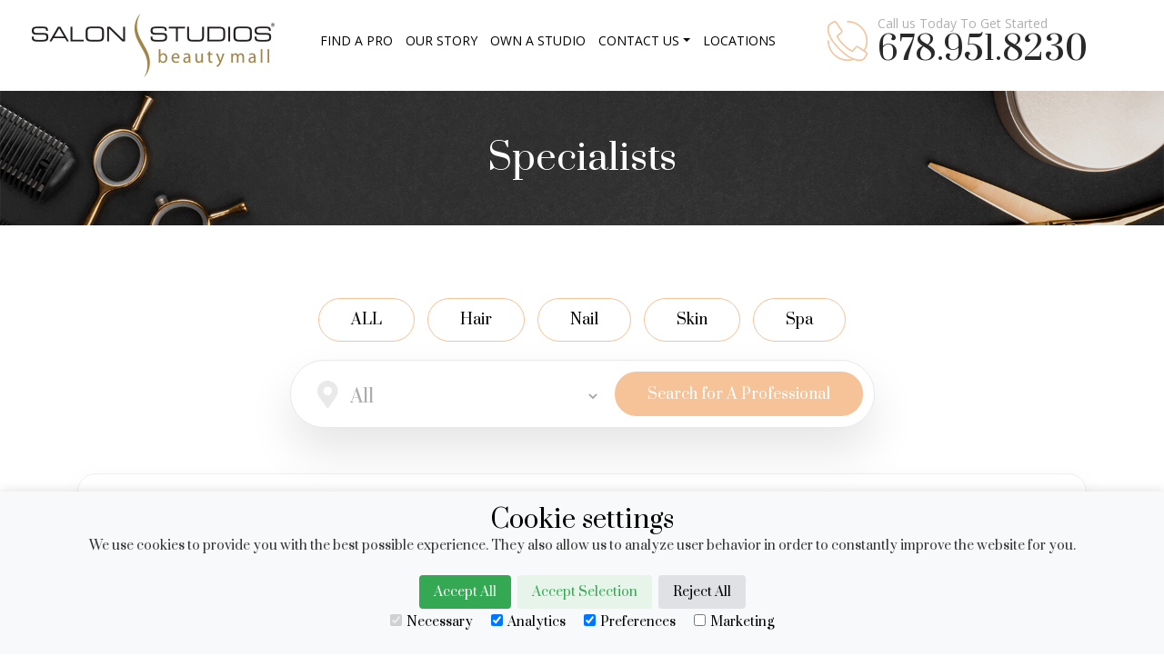

--- FILE ---
content_type: text/html; charset=UTF-8
request_url: https://www.salonstudios.com/specialists?select_location=&select_services=&page=9
body_size: 6331
content:
<!DOCTYPE html>
<html lang="en">

<head>
    <meta charset="utf-8">
    <meta name="viewport" content="width=device-width, initial-scale=1, shrink-to-fit=no">
    <link rel="shortcut icon" href="https://www.salonstudios.com/favicon.ico">
    <!--<title></title>-->
    <meta property="og:locale" content="en_US" />
<meta property="og:type" content="website" />
<meta property="og:url" content="https://www.salonstudios.com/specialists" />
<meta property="og:image" content="https://www.salonstudios.com/uploads/admin_logo_favicon/salon-studios.jpg" />
<meta name="twitter:card" content="summary" />
<title>Hair Nail Skin Spa specialists in Atlanta, GA</title>
<meta property="og:title" content="Hair Nail Skin Spa specialists in Atlanta, GA"/>
<meta property="twitter:title" content="Hair Nail Skin Spa specialists in Atlanta, GA"/>
<meta name="keywords" content="Hair Nail Skin Spa specialists in Woodstock Marietta Acworth Buckhead Duluth East Cobb Midtown Perimeter Roswell Snellville">
<meta name="description" content="Hair Nail Skin Spa specialists in Woodstock Marietta Acworth Buckhead Duluth East Cobb Midtown Perimeter Roswell Snellville">
<meta name="og:description" content="Hair Nail Skin Spa specialists in Woodstock Marietta Acworth Buckhead Duluth East Cobb Midtown Perimeter Roswell Snellville">
<meta name="twitter:description" content="Hair Nail Skin Spa specialists in Woodstock Marietta Acworth Buckhead Duluth East Cobb Midtown Perimeter Roswell Snellville">
<meta name="og:site_name" content="Hair Nail Skin Spa specialists in Woodstock Marietta Acworth Buckhead Duluth East Cobb Midtown Perimeter Roswell Snellville">
<link rel="canonical" href="https://www.salonstudios.com/specialists" />
<meta name="robots" content="max-image-preview:large,INDEX,FOLLOW">

        <script type="application/ld+json" class="aioseo-schema">
        {
            "@context": "https://schema.org",
            "@graph": [
                {
                    "@type": "WebSite",
                    "@id": "https://www.salonstudios.com/specialists/#website",
                    "url": "https://www.salonstudios.com/specialists/",
                    "name": "Hair Nail Skin Spa specialists in Atlanta, GA",
                    "description": "Hair Nail Skin Spa specialists in Woodstock Marietta Acworth Buckhead Duluth East Cobb Midtown Perimeter Roswell Snellville",
                    "inLanguage": "en-US",
                    "publisher": {
                        "@id": "https://www.salonstudios.com/specialists/#organization"
                    },
                    "potentialAction": {
                        "@type": "SearchAction",
                        "target": {
                            "@type": "EntryPoint",
                            "urlTemplate": "https://www.salonstudios.com/blog/search?s={search_term_string}"
                        },
                        "query-input": "required name=search_term_string"
                    }
                },
                {
                    "@type": "Organization",
                    "@id": "https://www.salonstudios.com/specialists/#organization",
                    "name": "Hair Nail Skin Spa specialists in Woodstock Marietta Acworth Buckhead Duluth East Cobb Midtown Perimeter Roswell Snellville",
                    "url": "https://www.salonstudios.com/specialists/"
                },
                {
                    "@type": "BreadcrumbList",
                    "@id": "https://www.salonstudios.com/specialists/#breadcrumblist",
                    "itemListElement": [
                        {
                            "@type": "ListItem",
                            "@id": "https://www.salonstudios.com/specialists/#listItem",
                            "position": 1,
                            "item": {
                                "@type": "WebPage",
                                "@id": "https://www.salonstudios.com/specialists/",
                                "name": "specialists",
                                "description": "Hair Nail Skin Spa specialists in Woodstock Marietta Acworth Buckhead Duluth East Cobb Midtown Perimeter Roswell Snellville",
                                "url": "https://www.salonstudios.com/specialists/"
                            },
                            "nextItem": "https://www.salonstudios.com/specialists/#listItem"
                        },
                        {
                            "@type": "ListItem",
                            "@id": "https://www.salonstudios.com/specialists/#listItem",
                            "position": 2,
                            "item": {
                                "@type": "WebPage",
                                "@id": "https://www.salonstudios.com/specialists/",
                                "name": "specialists",
                                "description": "Hair Nail Skin Spa specialists in Woodstock Marietta Acworth Buckhead Duluth East Cobb Midtown Perimeter Roswell Snellville",
                                "url": "https://www.salonstudios.com/specialists/"
                            },
                            "previousItem": "https://www.salonstudios.com/specialists/#listItem"
                        }
                    ]
                },
                {
                    "@type": "WebPage",
                    "@id": "https://www.salonstudios.com/specialists/#webpage",
                    "url": "https://www.salonstudios.com/specialists/",
                    "name": "Hair Nail Skin Spa specialists in Atlanta, GA",
                    "description": "Hair Nail Skin Spa specialists in Woodstock Marietta Acworth Buckhead Duluth East Cobb Midtown Perimeter Roswell Snellville",
                    "inLanguage": "en-US",
                    "isPartOf": {
                        "@id": "https://www.salonstudios.com/specialists/#website"
                    },
                    "breadcrumb": {
                        "@id": "https://www.salonstudios.com/specialists/#breadcrumblist"
                    }
                }
            ]
        }
        </script>    <meta name="google-site-verification" content="nkHNJ8JBPmC17MbMn1mxvs1ecZk2OZgY9cW1ekWYbro" />
    <link rel="stylesheet" href="https://www.salonstudios.com/front/css/bootstrap.min.css">
<link href="https://www.salonstudios.com/front/css/all.min.css" rel="stylesheet">
<link href="https://www.salonstudios.com/front/css/owl.carousel.min.css" rel="stylesheet">
<link href="https://www.salonstudios.com/front/css/style-min.css" rel="stylesheet">
<link href="https://www.salonstudios.com/front/css/consent.css" rel="stylesheet">
<link rel="stylesheet" href="https://cdnjs.cloudflare.com/ajax/libs/magnific-popup.js/1.1.0/magnific-popup.min.css">
<script src="https://www.google.com/recaptcha/api.js"></script>
<script src="https://www.salonstudios.com/front/js/gtag.js"></script>
<!-- Google tag (gtag.js) -->
<script async src="https://www.googletagmanager.com/gtag/js?id=G-BNLXV1Y08S"></script>
<script>
  window.dataLayer = window.dataLayer || [];
  function gtag(){dataLayer.push(arguments);}
  gtag('js', new Date());

  gtag('config', 'G-BNLXV1Y08S');
</script>
                
</head>

<body>
    <!-- Google Tag Manager (noscript) -->
    <noscript><iframe src="https://www.googletagmanager.com/ns.html?id=UA-134903593-1" height="0" width="0"
            style="display:none;visibility:hidden"></iframe></noscript>
    <!-- End Google Tag Manager (noscript) -->
    <div class="main-header">
        <!--Header-->
        <!-- Header Start -->
<div class="header-wrap">
    <div class="container">
        <div class="row">
            <div class="col-lg-3 navbar-light">
                <div class="logo"><a href="https://www.salonstudios.com"><img src="https://www.salonstudios.com/front/images/salon-logo.png"
                            title="Salon Studios Best Hair, Skin and Beauty Professionals in Atlanta, Georgia" alt="Salon Studios Best Hair, Skin and Beauty Professionals in Atlanta, Georgia" loading="lazy" /></a></div>
                <button class="navbar-toggler" type="button" data-toggle="collapse" data-target="#navbarSupportedContent"
                    aria-controls="navbarSupportedContent" aria-expanded="false" aria-label="Toggle navigation"> <span
                        class="navbar-toggler-icon"></span> </button>
            </div>
            <div class="col-lg-9">
                <div class="clearfix"></div>
                <nav class="navbar navbar-expand-lg navbar-light"> <a class="navbar-brand"
                        href="https://www.salonstudios.com">Navbar</a>
                    <div class="collapse navbar-collapse" id="navbarSupportedContent">
                        <ul class="navbar-nav mr-auto">
                            <li class="nav-item"><a class="nav-link"
                                    href="https://www.salonstudios.com/specialists?select_location=&amp;select_services=&amp;page=1">FIND
                                    A PRO</a>
                            </li>
                            <li class="nav-item"><a class="nav-link" href="https://www.salonstudios.com/our-story">OUR STORY</a>

                            </li>
                            <li class="nav-item"><a class="nav-link" href="https://www.salonstudios.com/own-a-studio">Own a Studio</a>

                            </li>
                            <li class="nav-item dropdown"><a class="nav-link" href="https://www.salonstudios.com/contact-us">Contact
                                    Us</a>
                                <ul class="dropdown-menu">

                                    <li class="nav-item"><a class="nav-link" href="https://www.salonstudios.com/take-a-tour">Take a
                                            Tour </a></li>
                                    <li class="nav-item"><a class="nav-link"
                                            href="https://www.salonstudios.com/application">Application</a></li>
                                </ul>
                            </li>
                            
                            <!--<li class="nav-item"><a class="nav-link"-->
                            <!--        href="https://www.salonstudiosfranchise.com/">Franchise</a>-->

                            <!--</li>-->
                            
                            <li class="nav-item"><a class="nav-link" href="https://www.salonstudios.com/locations">LOCATIONS</a>
                            </li>
                        </ul>
                        <div class="header_phone"> <span>Call us Today To Get Started</span> <a
                                href="tel:6789518230">678.951.8230</a> </div>
                    </div>
                </nav>
            </div>
        </div>
    </div>
</div>
<!-- Header End -->
        <!--Header end-->
            <div class="title-breadcrumb">
        <nav aria-label="breadcrumb">
            <h1 class="text-center" style="color: #fff;"> Specialists
                </h1>
        </nav>
    </div>
    <!-- Page Title End -->
    <div class="innercontent">
        <div class="container">
            <div class="listing-section">
                <div class="switch-btns">
                    <span class="btns-outer">
                        <ul class="nav nav-tabs filter-btns" role="tablist">
                            <li class="noactive"><a
                                    href="https://www.salonstudios.com/specialists?select_location=&amp;select_services=&amp;page=1">ALL</a>
                            </li>
                                                            <li class="noactive">
                                    <input type="hidden" name="select_location" value="">
                                                                        <a
                                        href="https://www.salonstudios.com/specialists?select_location=&amp;select_services=Hair&amp;page=1">
                                        Hair
                                    </a>
                                </li>
                                                            <li class="noactive">
                                    <input type="hidden" name="select_location" value="">
                                                                        <a
                                        href="https://www.salonstudios.com/specialists?select_location=&amp;select_services=Nail&amp;page=1">
                                        Nail
                                    </a>
                                </li>
                                                            <li class="noactive">
                                    <input type="hidden" name="select_location" value="">
                                                                        <a
                                        href="https://www.salonstudios.com/specialists?select_location=&amp;select_services=Skin&amp;page=1">
                                        Skin
                                    </a>
                                </li>
                                                            <li class="noactive">
                                    <input type="hidden" name="select_location" value="">
                                                                        <a
                                        href="https://www.salonstudios.com/specialists?select_location=&amp;select_services=Spa&amp;page=1">
                                        Spa
                                    </a>
                                </li>
                                                        
                        </ul>
                    </span>
                </div>
            </div>
            <div class="lokingforwrap" style="background-image: none;padding: 20px">
                <div class="searchbox">
                    <form method="get" action="https://www.salonstudios.com/specialists">
                        <div class="input-group">
                            <div class="input-group-append">
                                <select class="form-control" name="select_location">
                                    <option value="0">All</option>
                                                                            <option value="Woodstock-Salon-Studios"
                                            >
                                            Woodstock Salon Studios
                                        </option>
                                                                            <option value="Marietta-Salon-Studios"
                                            >
                                            Marietta Salon Studios
                                        </option>
                                                                            <option value="Buckhead-Salon-Studios"
                                            >
                                            Buckhead Salon Studios
                                        </option>
                                                                            <option value="Duluth-Salon-Studios"
                                            >
                                            Duluth Salon Studios
                                        </option>
                                                                            <option value="Midtown-Salon-Studios"
                                            >
                                            Midtown Salon Studios
                                        </option>
                                                                            <option value="Perimeter-Salon-Studios"
                                            >
                                            Perimeter Salon Studios
                                        </option>
                                                                            <option value="Roswell-Salon-Studios"
                                            >
                                            Roswell Salon Studios
                                        </option>
                                                                            <option value="Snellville-Salon-Studios"
                                            >
                                            Snellville Salon Studios
                                        </option>
                                                                    </select>
                            </div>
                            <input type="hidden" name="select_services" id="cat" value="">
                            <div class="input-group-append float-right ml-3">
                                <button type="submit" class="btn">Search for A Professional
                                </button>
                            </div>
                        </div>
                        <input type="hidden" name="page" value="1">
                    </form>
                </div>
            </div>
                                    <div class="listing-section-inner">
                <ul class="listing">
                                                                    <li class="listing-wrapper">
                            <div class="row">
                                <div class="col-lg-3">
                                                                        <a href="https://www.salonstudios.com/specialists/profile/jaleesa">
                                        <img src="https://www.salonstudios.com/uploads/professionals/jaleesa.png"
                                            title="Jaleesa" alt="Jaleesa" loading="lazy" class="img-responsive img-circle img-circle-width" />
                                    </a>
                                </div>
                                <div class="col-lg-9">
                                    <div class="row">
                                        <div class="col-lg-4">
                                            <h2 class="name">Jaleesa</h2>
                                            <div class="appoint"> For Appointment<br>
                                                <img src="https://www.salonstudios.com/front/images/phone-icon.png"
                                                    title="Salon Studios Best Hair, Skin and Beauty Professionals in Atlanta, Georgia" alt="Salon Studios Best Hair, Skin and Beauty Professionals in Atlanta, Georgia" loading="lazy">
                                                <a style="color: inherit;display: inline-block;"
                                                    href="tel:404-740-0791"><strong>404-740-0791</strong></a>
                                            </div>
                                        </div>
                                        <div class="col-lg-4">
                                            <div class="service_sec">
                                                <h3>Service & Pricing</h3>
                                                                                                                                                            Hair
                                                                                                                                                </div>
                                        </div>
                                        <div class="col-lg-4">
                                            <div class="loclist">
                                                <h3><i class="fas fa-map-marker-alt"></i> Location</h3>
                                                                                                    <ul>
                                                                                                                                                                                    <li><a
                                                                        href="https://www.salonstudios.com/location-details/Marietta">
                                                                        <i class="fas fa-arrow-right"></i>
                                                                        Marietta                                                                     </a></li>
                                                                                                                                                                        </ul>
                                                                                            </div>
                                            <!-- Controls -->
                                        </div>
                                    </div>
                                    <div class="viewprofile"><a href="https://www.salonstudios.com/specialists/profile/jaleesa"
                                            class="btnbg">View My Profile</a></div>
                                </div>
                            </div>
                        </li>
                                                                    <li class="listing-wrapper">
                            <div class="row">
                                <div class="col-lg-3">
                                                                        <a href="https://www.salonstudios.com/specialists/profile/jamie-latiolais">
                                        <img src="https://www.salonstudios.com/images/no-image-available.jpg"
                                            title="Amber Grey" alt="Amber Grey" loading="lazy" class="img-responsive img-circle img-circle-width" />
                                    </a>
                                </div>
                                <div class="col-lg-9">
                                    <div class="row">
                                        <div class="col-lg-4">
                                            <h2 class="name">Jamie Latiolais</h2>
                                            <div class="appoint"> For Appointment<br>
                                                <img src="https://www.salonstudios.com/front/images/phone-icon.png"
                                                    title="Salon Studios Best Hair, Skin and Beauty Professionals in Atlanta, Georgia" alt="Salon Studios Best Hair, Skin and Beauty Professionals in Atlanta, Georgia" loading="lazy">
                                                <a style="color: inherit;display: inline-block;"
                                                    href="tel:404-421-2321"><strong>404-421-2321</strong></a>
                                            </div>
                                        </div>
                                        <div class="col-lg-4">
                                            <div class="service_sec">
                                                <h3>Service & Pricing</h3>
                                                                                                                                                            Hair
                                                                                                                                                </div>
                                        </div>
                                        <div class="col-lg-4">
                                            <div class="loclist">
                                                <h3><i class="fas fa-map-marker-alt"></i> Location</h3>
                                                                                                    <ul>
                                                                                                                                                                                    <li><a
                                                                        href="https://www.salonstudios.com/location-details/Buckhead">
                                                                        <i class="fas fa-arrow-right"></i>
                                                                        Buckhead                                                                     </a></li>
                                                                                                                                                                        </ul>
                                                                                            </div>
                                            <!-- Controls -->
                                        </div>
                                    </div>
                                    <div class="viewprofile"><a href="https://www.salonstudios.com/specialists/profile/jamie-latiolais"
                                            class="btnbg">View My Profile</a></div>
                                </div>
                            </div>
                        </li>
                                                                    <li class="listing-wrapper">
                            <div class="row">
                                <div class="col-lg-3">
                                                                        <a href="https://www.salonstudios.com/specialists/profile/janisha">
                                        <img src="https://www.salonstudios.com/uploads/professionals/janisha.jpg"
                                            title="Janisha" alt="Janisha" loading="lazy" class="img-responsive img-circle img-circle-width" />
                                    </a>
                                </div>
                                <div class="col-lg-9">
                                    <div class="row">
                                        <div class="col-lg-4">
                                            <h2 class="name">Janisha</h2>
                                            <div class="appoint"> For Appointment<br>
                                                <img src="https://www.salonstudios.com/front/images/phone-icon.png"
                                                    title="Salon Studios Best Hair, Skin and Beauty Professionals in Atlanta, Georgia" alt="Salon Studios Best Hair, Skin and Beauty Professionals in Atlanta, Georgia" loading="lazy">
                                                <a style="color: inherit;display: inline-block;"
                                                    href="tel:407-376-9268"><strong>407-376-9268</strong></a>
                                            </div>
                                        </div>
                                        <div class="col-lg-4">
                                            <div class="service_sec">
                                                <h3>Service & Pricing</h3>
                                                                                                                                                            Hair
                                                                                                            Skin
                                                                                                                                                </div>
                                        </div>
                                        <div class="col-lg-4">
                                            <div class="loclist">
                                                <h3><i class="fas fa-map-marker-alt"></i> Location</h3>
                                                                                                    <ul>
                                                                                                                                                                                    <li><a
                                                                        href="https://www.salonstudios.com/location-details/Marietta">
                                                                        <i class="fas fa-arrow-right"></i>
                                                                        Marietta                                                                     </a></li>
                                                                                                                                                                        </ul>
                                                                                            </div>
                                            <!-- Controls -->
                                        </div>
                                    </div>
                                    <div class="viewprofile"><a href="https://www.salonstudios.com/specialists/profile/janisha"
                                            class="btnbg">View My Profile</a></div>
                                </div>
                            </div>
                        </li>
                                                                    <li class="listing-wrapper">
                            <div class="row">
                                <div class="col-lg-3">
                                                                        <a href="https://www.salonstudios.com/specialists/profile/jeaneane-maness">
                                        <img src="https://www.salonstudios.com/images/no-image-available.jpg"
                                            title="Amber Grey" alt="Amber Grey" loading="lazy" class="img-responsive img-circle img-circle-width" />
                                    </a>
                                </div>
                                <div class="col-lg-9">
                                    <div class="row">
                                        <div class="col-lg-4">
                                            <h2 class="name">Jeaneane Maness</h2>
                                            <div class="appoint"> For Appointment<br>
                                                <img src="https://www.salonstudios.com/front/images/phone-icon.png"
                                                    title="Salon Studios Best Hair, Skin and Beauty Professionals in Atlanta, Georgia" alt="Salon Studios Best Hair, Skin and Beauty Professionals in Atlanta, Georgia" loading="lazy">
                                                <a style="color: inherit;display: inline-block;"
                                                    href="tel:770-605-5064"><strong>770-605-5064</strong></a>
                                            </div>
                                        </div>
                                        <div class="col-lg-4">
                                            <div class="service_sec">
                                                <h3>Service & Pricing</h3>
                                                                                                                                                            Hair
                                                                                                                                                </div>
                                        </div>
                                        <div class="col-lg-4">
                                            <div class="loclist">
                                                <h3><i class="fas fa-map-marker-alt"></i> Location</h3>
                                                                                                    <ul>
                                                                                                                                                                                    <li><a
                                                                        href="https://www.salonstudios.com/location-details/Snellville">
                                                                        <i class="fas fa-arrow-right"></i>
                                                                        Snellville                                                                     </a></li>
                                                                                                                                                                        </ul>
                                                                                            </div>
                                            <!-- Controls -->
                                        </div>
                                    </div>
                                    <div class="viewprofile"><a href="https://www.salonstudios.com/specialists/profile/jeaneane-maness"
                                            class="btnbg">View My Profile</a></div>
                                </div>
                            </div>
                        </li>
                                                                    <li class="listing-wrapper">
                            <div class="row">
                                <div class="col-lg-3">
                                                                        <a href="https://www.salonstudios.com/specialists/profile/jeff-manzi">
                                        <img src="https://www.salonstudios.com/images/no-image-available.jpg"
                                            title="Amber Grey" alt="Amber Grey" loading="lazy" class="img-responsive img-circle img-circle-width" />
                                    </a>
                                </div>
                                <div class="col-lg-9">
                                    <div class="row">
                                        <div class="col-lg-4">
                                            <h2 class="name">Jeff Manzi</h2>
                                            <div class="appoint"> For Appointment<br>
                                                <img src="https://www.salonstudios.com/front/images/phone-icon.png"
                                                    title="Salon Studios Best Hair, Skin and Beauty Professionals in Atlanta, Georgia" alt="Salon Studios Best Hair, Skin and Beauty Professionals in Atlanta, Georgia" loading="lazy">
                                                <a style="color: inherit;display: inline-block;"
                                                    href="tel:678-525-4200"><strong>678-525-4200</strong></a>
                                            </div>
                                        </div>
                                        <div class="col-lg-4">
                                            <div class="service_sec">
                                                <h3>Service & Pricing</h3>
                                                                                                                                                            Hair
                                                                                                                                                </div>
                                        </div>
                                        <div class="col-lg-4">
                                            <div class="loclist">
                                                <h3><i class="fas fa-map-marker-alt"></i> Location</h3>
                                                                                                    <ul>
                                                                                                                                                                                    <li><a
                                                                        href="https://www.salonstudios.com/location-details/Buckhead">
                                                                        <i class="fas fa-arrow-right"></i>
                                                                        Buckhead                                                                     </a></li>
                                                                                                                                                                        </ul>
                                                                                            </div>
                                            <!-- Controls -->
                                        </div>
                                    </div>
                                    <div class="viewprofile"><a href="https://www.salonstudios.com/specialists/profile/jeff-manzi"
                                            class="btnbg">View My Profile</a></div>
                                </div>
                            </div>
                        </li>
                                                                    <li class="listing-wrapper">
                            <div class="row">
                                <div class="col-lg-3">
                                                                        <a href="https://www.salonstudios.com/specialists/profile/jeffrey-todd">
                                        <img src="https://www.salonstudios.com/uploads/professionals/Jeffrey-Todd.jpg"
                                            title="Jeffrey Todd" alt="Jeffrey Todd" loading="lazy" class="img-responsive img-circle img-circle-width" />
                                    </a>
                                </div>
                                <div class="col-lg-9">
                                    <div class="row">
                                        <div class="col-lg-4">
                                            <h2 class="name">Jeffrey Todd</h2>
                                            <div class="appoint"> For Appointment<br>
                                                <img src="https://www.salonstudios.com/front/images/phone-icon.png"
                                                    title="Salon Studios Best Hair, Skin and Beauty Professionals in Atlanta, Georgia" alt="Salon Studios Best Hair, Skin and Beauty Professionals in Atlanta, Georgia" loading="lazy">
                                                <a style="color: inherit;display: inline-block;"
                                                    href="tel:404-290-4110"><strong>404-290-4110</strong></a>
                                            </div>
                                        </div>
                                        <div class="col-lg-4">
                                            <div class="service_sec">
                                                <h3>Service & Pricing</h3>
                                                                                                                                                            Hair
                                                                                                                                                </div>
                                        </div>
                                        <div class="col-lg-4">
                                            <div class="loclist">
                                                <h3><i class="fas fa-map-marker-alt"></i> Location</h3>
                                                                                                    <ul>
                                                                                                                                                                                    <li><a
                                                                        href="https://www.salonstudios.com/location-details/Buckhead">
                                                                        <i class="fas fa-arrow-right"></i>
                                                                        Buckhead                                                                     </a></li>
                                                                                                                                                                        </ul>
                                                                                            </div>
                                            <!-- Controls -->
                                        </div>
                                    </div>
                                    <div class="viewprofile"><a href="https://www.salonstudios.com/specialists/profile/jeffrey-todd"
                                            class="btnbg">View My Profile</a></div>
                                </div>
                            </div>
                        </li>
                                                                    <li class="listing-wrapper">
                            <div class="row">
                                <div class="col-lg-3">
                                                                        <a href="https://www.salonstudios.com/specialists/profile/jelisa-juwen">
                                        <img src="https://www.salonstudios.com/images/no-image-available.jpg"
                                            title="Amber Grey" alt="Amber Grey" loading="lazy" class="img-responsive img-circle img-circle-width" />
                                    </a>
                                </div>
                                <div class="col-lg-9">
                                    <div class="row">
                                        <div class="col-lg-4">
                                            <h2 class="name">Jelisa Juwen</h2>
                                            <div class="appoint"> For Appointment<br>
                                                <img src="https://www.salonstudios.com/front/images/phone-icon.png"
                                                    title="Salon Studios Best Hair, Skin and Beauty Professionals in Atlanta, Georgia" alt="Salon Studios Best Hair, Skin and Beauty Professionals in Atlanta, Georgia" loading="lazy">
                                                <a style="color: inherit;display: inline-block;"
                                                    href="tel:404-205-0087"><strong>404-205-0087</strong></a>
                                            </div>
                                        </div>
                                        <div class="col-lg-4">
                                            <div class="service_sec">
                                                <h3>Service & Pricing</h3>
                                                                                                                                                            Hair
                                                                                                                                                </div>
                                        </div>
                                        <div class="col-lg-4">
                                            <div class="loclist">
                                                <h3><i class="fas fa-map-marker-alt"></i> Location</h3>
                                                                                                    <ul>
                                                                                                                                                                                    <li><a
                                                                        href="https://www.salonstudios.com/location-details/Buckhead">
                                                                        <i class="fas fa-arrow-right"></i>
                                                                        Buckhead                                                                     </a></li>
                                                                                                                                                                        </ul>
                                                                                            </div>
                                            <!-- Controls -->
                                        </div>
                                    </div>
                                    <div class="viewprofile"><a href="https://www.salonstudios.com/specialists/profile/jelisa-juwen"
                                            class="btnbg">View My Profile</a></div>
                                </div>
                            </div>
                        </li>
                                                                    <li class="listing-wrapper">
                            <div class="row">
                                <div class="col-lg-3">
                                                                        <a href="https://www.salonstudios.com/specialists/profile/jennifer-kim">
                                        <img src="https://www.salonstudios.com/uploads/professionals/Jennifer Kim.JPG"
                                            title="Jennifer Kim" alt="Jennifer Kim" loading="lazy" class="img-responsive img-circle img-circle-width" />
                                    </a>
                                </div>
                                <div class="col-lg-9">
                                    <div class="row">
                                        <div class="col-lg-4">
                                            <h2 class="name">Jennifer Kim</h2>
                                            <div class="appoint"> For Appointment<br>
                                                <img src="https://www.salonstudios.com/front/images/phone-icon.png"
                                                    title="Salon Studios Best Hair, Skin and Beauty Professionals in Atlanta, Georgia" alt="Salon Studios Best Hair, Skin and Beauty Professionals in Atlanta, Georgia" loading="lazy">
                                                <a style="color: inherit;display: inline-block;"
                                                    href="tel:678-549-0929"><strong>678-549-0929</strong></a>
                                            </div>
                                        </div>
                                        <div class="col-lg-4">
                                            <div class="service_sec">
                                                <h3>Service & Pricing</h3>
                                                                                                                                                            Hair
                                                                                                                                                </div>
                                        </div>
                                        <div class="col-lg-4">
                                            <div class="loclist">
                                                <h3><i class="fas fa-map-marker-alt"></i> Location</h3>
                                                                                                    <ul>
                                                                                                                                                                                    <li><a
                                                                        href="https://www.salonstudios.com/location-details/Duluth">
                                                                        <i class="fas fa-arrow-right"></i>
                                                                        Duluth                                                                     </a></li>
                                                                                                                                                                        </ul>
                                                                                            </div>
                                            <!-- Controls -->
                                        </div>
                                    </div>
                                    <div class="viewprofile"><a href="https://www.salonstudios.com/specialists/profile/jennifer-kim"
                                            class="btnbg">View My Profile</a></div>
                                </div>
                            </div>
                        </li>
                                                                    <li class="listing-wrapper">
                            <div class="row">
                                <div class="col-lg-3">
                                                                        <a href="https://www.salonstudios.com/specialists/profile/jenny-davis">
                                        <img src="https://www.salonstudios.com/uploads/professionals/jenny-davis.jpeg"
                                            title="Jenny Davis" alt="Jenny Davis" loading="lazy" class="img-responsive img-circle img-circle-width" />
                                    </a>
                                </div>
                                <div class="col-lg-9">
                                    <div class="row">
                                        <div class="col-lg-4">
                                            <h2 class="name">Jenny Davis</h2>
                                            <div class="appoint"> For Appointment<br>
                                                <img src="https://www.salonstudios.com/front/images/phone-icon.png"
                                                    title="Salon Studios Best Hair, Skin and Beauty Professionals in Atlanta, Georgia" alt="Salon Studios Best Hair, Skin and Beauty Professionals in Atlanta, Georgia" loading="lazy">
                                                <a style="color: inherit;display: inline-block;"
                                                    href="tel:510-473-8818"><strong>510-473-8818</strong></a>
                                            </div>
                                        </div>
                                        <div class="col-lg-4">
                                            <div class="service_sec">
                                                <h3>Service & Pricing</h3>
                                                                                                                                                            Skin
                                                                                                                                                </div>
                                        </div>
                                        <div class="col-lg-4">
                                            <div class="loclist">
                                                <h3><i class="fas fa-map-marker-alt"></i> Location</h3>
                                                                                                    <ul>
                                                                                                                                                                                    <li><a
                                                                        href="https://www.salonstudios.com/location-details/Roswell">
                                                                        <i class="fas fa-arrow-right"></i>
                                                                        Roswell                                                                     </a></li>
                                                                                                                                                                        </ul>
                                                                                            </div>
                                            <!-- Controls -->
                                        </div>
                                    </div>
                                    <div class="viewprofile"><a href="https://www.salonstudios.com/specialists/profile/jenny-davis"
                                            class="btnbg">View My Profile</a></div>
                                </div>
                            </div>
                        </li>
                                                                    <li class="listing-wrapper">
                            <div class="row">
                                <div class="col-lg-3">
                                                                        <a href="https://www.salonstudios.com/specialists/profile/jim-wade">
                                        <img src="https://www.salonstudios.com/images/no-image-available.jpg"
                                            title="Amber Grey" alt="Amber Grey" loading="lazy" class="img-responsive img-circle img-circle-width" />
                                    </a>
                                </div>
                                <div class="col-lg-9">
                                    <div class="row">
                                        <div class="col-lg-4">
                                            <h2 class="name">Jim Wade</h2>
                                            <div class="appoint"> For Appointment<br>
                                                <img src="https://www.salonstudios.com/front/images/phone-icon.png"
                                                    title="Salon Studios Best Hair, Skin and Beauty Professionals in Atlanta, Georgia" alt="Salon Studios Best Hair, Skin and Beauty Professionals in Atlanta, Georgia" loading="lazy">
                                                <a style="color: inherit;display: inline-block;"
                                                    href="tel:404-668-0127"><strong>404-668-0127</strong></a>
                                            </div>
                                        </div>
                                        <div class="col-lg-4">
                                            <div class="service_sec">
                                                <h3>Service & Pricing</h3>
                                                                                                                                                            Hair
                                                                                                                                                </div>
                                        </div>
                                        <div class="col-lg-4">
                                            <div class="loclist">
                                                <h3><i class="fas fa-map-marker-alt"></i> Location</h3>
                                                                                                    <ul>
                                                                                                                                                                                    <li><a
                                                                        href="https://www.salonstudios.com/location-details/Midtown">
                                                                        <i class="fas fa-arrow-right"></i>
                                                                        Midtown                                                                     </a></li>
                                                                                                                                                                        </ul>
                                                                                            </div>
                                            <!-- Controls -->
                                        </div>
                                    </div>
                                    <div class="viewprofile"><a href="https://www.salonstudios.com/specialists/profile/jim-wade"
                                            class="btnbg">View My Profile</a></div>
                                </div>
                            </div>
                        </li>
                                    </ul>
                <nav>
        <ul class="pagination">
            
                            <li class="page-item">
                    <a class="page-link" href="https://www.salonstudios.com/specialists?select_location=&amp;select_services=&amp;page=8" rel="prev" aria-label="&laquo; Previous">&lsaquo;</a>
                </li>
            
            
                            
                
                
                                                                                        <li class="page-item"><a class="page-link" href="https://www.salonstudios.com/specialists?select_location=&amp;select_services=&amp;page=1">1</a></li>
                                                                                                <li class="page-item"><a class="page-link" href="https://www.salonstudios.com/specialists?select_location=&amp;select_services=&amp;page=2">2</a></li>
                                                                                        
                                    <li class="page-item disabled" aria-disabled="true"><span class="page-link">...</span></li>
                
                
                                            
                
                
                                                                                        <li class="page-item"><a class="page-link" href="https://www.salonstudios.com/specialists?select_location=&amp;select_services=&amp;page=6">6</a></li>
                                                                                                <li class="page-item"><a class="page-link" href="https://www.salonstudios.com/specialists?select_location=&amp;select_services=&amp;page=7">7</a></li>
                                                                                                <li class="page-item"><a class="page-link" href="https://www.salonstudios.com/specialists?select_location=&amp;select_services=&amp;page=8">8</a></li>
                                                                                                <li class="page-item active" aria-current="page"><span class="page-link">9</span></li>
                                                                                                <li class="page-item"><a class="page-link" href="https://www.salonstudios.com/specialists?select_location=&amp;select_services=&amp;page=10">10</a></li>
                                                                                                <li class="page-item"><a class="page-link" href="https://www.salonstudios.com/specialists?select_location=&amp;select_services=&amp;page=11">11</a></li>
                                                                                                <li class="page-item"><a class="page-link" href="https://www.salonstudios.com/specialists?select_location=&amp;select_services=&amp;page=12">12</a></li>
                                                                                        
                                    <li class="page-item disabled" aria-disabled="true"><span class="page-link">...</span></li>
                
                
                                            
                
                
                                                                                        <li class="page-item"><a class="page-link" href="https://www.salonstudios.com/specialists?select_location=&amp;select_services=&amp;page=20">20</a></li>
                                                                                                <li class="page-item"><a class="page-link" href="https://www.salonstudios.com/specialists?select_location=&amp;select_services=&amp;page=21">21</a></li>
                                                                        
            
                            <li class="page-item">
                    <a class="page-link" href="https://www.salonstudios.com/specialists?select_location=&amp;select_services=&amp;page=10" rel="next" aria-label="Next &raquo;">&rsaquo;</a>
                </li>
                    </ul>
    </nav>

            </div>
        </div>
    </div>
        <!--footer-->
        <!--footer end-->
    </div>
    <!-- Footer Start -->
<div class="footer-wrap">
    <div class="container">
        <div class="row">
            <div class="col-lg-3">
                <div class="footer-logo"><img src="https://www.salonstudios.com/front/images/salon-studios-white-logo.png"
                        title="Salon Studios Best Hair, Skin and Beauty Professionals in Atlanta, Georgia" alt="Salon Studios Best Hair, Skin and Beauty Professionals in Atlanta, Georgia" loading="lazy"></div>
                <div class="social-wrap">
                    <div class="social-media"> <span>Social Media </span>
                                                    <a href="https://www.instagram.com/salonstudiosworldwide/"><i class="fab fab fa-instagram"></i></a>
                                                    <a href="https://www.facebook.com/salonstudiosworldwide/?fref=ts"><i class="fab fa-facebook-square"></i></a>
                                                    <a href="https://www.youtube.com/user/YourOwnSalon"><i class="fab fab fa-youtube"></i></a>
                                            </div>
                </div>
            </div>
            <div class="col-lg-5">
                <div class="row">
                    <div class="col-lg-6 col-md-6">
                        <h3>Quick Links</h3>
                        <ul class="footer-links">
                            <li><a href="https://www.salonstudios.com">Home</a></li>
                            <li><a href="https://www.salonstudios.com/our-story">Our Story</a></li>
                            <li><a href="https://www.salonstudios.com/own-a-studio">Own A Studio</a></li>
                            <li><a href="https://www.salonstudios.com/take-a-tour">Take A Tour</a></li>
                            <!--<li><a href="https://www.salonstudiosfranchise.com/">Franchise</a></li>-->
                            <li><a href="https://www.salonstudios.com/locations">Locations</a></li>
                            <li><a href="https://www.salonstudios.com/videos">Videos</a></li>
                            <li><a href="https://www.salonstudios.com/blog?page=1">Blog</a></li>
                            <li><a href="https://www.salonstudios.com/privacy-policy">Privacy Policy</a></li>
                            <li><a href="https://www.salonstudios.com/terms-conditions">Terms and Conditions</a></li>
                        </ul>
                    </div>
                    <div class="col-lg-6 col-md-6">
                        <h3>Our Locations</h3>
                        <ul class="footer-links">
                                                                                                <li>
                                        <a
                                            href="https://www.salonstudios.com/location-details/Woodstock">Woodstock </a>
                                    </li>
                                                                                                                                <li>
                                        <a
                                            href="https://www.salonstudios.com/location-details/Marietta">Marietta </a>
                                    </li>
                                                                                                                                <li>
                                        <a
                                            href="https://www.salonstudios.com/location-details/Buckhead">Buckhead </a>
                                    </li>
                                                                                                                                <li>
                                        <a
                                            href="https://www.salonstudios.com/location-details/Duluth">Duluth </a>
                                    </li>
                                                                                                                                <li>
                                        <a
                                            href="https://www.salonstudios.com/location-details/Midtown">Midtown </a>
                                    </li>
                                                                                                                                <li>
                                        <a
                                            href="https://www.salonstudios.com/location-details/Perimeter">Perimeter </a>
                                    </li>
                                                                                                                                <li>
                                        <a
                                            href="https://www.salonstudios.com/location-details/Roswell">Roswell </a>
                                    </li>
                                                                                                                                <li>
                                        <a
                                            href="https://www.salonstudios.com/location-details/Snellville">Snellville </a>
                                    </li>
                                                                                        <li>
                                <a href="javascript:void(0);">Smyrna - Coming Soon 2026</a>
                            </li>
                        </ul>
                    </div>
                </div>
            </div>
            <div class="col-lg-4">
                <h3>Contact Us</h3>
                <div class="address">3232 Peachtree Road Suite B <span>Atlanta GA 30305</span></div>
                <div class="email"><a href="mailto:newapp@salonstudios.com">newapp@salonstudios.com</a></div>
                <div class="phone"><a href="tel:6789518230">678.951.8230</a></div>
            </div>
        </div>
    </div>
</div>
<!-- Footer End -->
<div class="copyright">
    <div class="container">
        <div class="row">
            <div class="col-md-6 col-sm-6">
                <p>Copyright &copy; 2006-2026 Salon Studios USA, Inc.</p>
            </div>
            <div class="col-md-6 col-sm-6">
                <div class="site">Site Credits: <a href="https://www.medialinkers.com/"
                        target="_blank">MediaLinkers</a></div>
            </div>
        </div>
    </div>
</div>
    <div id="cookie-consent-banner" class="cookie-consent-banner">
    <h3>Cookie settings</h3>
    <p>We use cookies to provide you with the best possible experience. They also allow us to analyze user behavior
        in order to constantly improve the website for you.</p>
    <button id="btn-accept-all" class="cookie-consent-button btn-success">Accept All</button>
    <button id="btn-accept-some" class="cookie-consent-button btn-outline">Accept Selection</button>
    <button id="btn-reject-all" class="cookie-consent-button btn-grayscale">Reject All</button>
    <div class="cookie-consent-options">
        <label><input id="consent-necessary" type="checkbox" value="Necessary" checked disabled>Necessary</label>
        <label><input id="consent-analytics" type="checkbox" value="Analytics" checked>Analytics</label>
        <label><input id="consent-preferences" type="checkbox" value="Preferences" checked>Preferences</label>
        <label><input id="consent-marketing" type="checkbox" value="Marketing">Marketing</label>
    </div>
</div>
<!-- Optional JavaScript -->
<!-- <script src="https://code.jquery.com/jquery-3.5.0.min.js" type="text/javascript"></script> -->


<script src="https://code.jquery.com/jquery-3.3.1.min.js"></script>
<script src="https://www.salonstudios.com/front/js/popper.js"></script>
<script src="https://www.salonstudios.com/front/js/bootstrap.min.js"></script>
<script src="https://www.salonstudios.com/front/js/jquery.magnific-popup.min.js"></script>
<script src="https://www.salonstudios.com/front/js/magnific-popup-options.js"></script>
<script src="https://www.salonstudios.com/lib/sweetalert2.js"></script>
<script src="https://www.salonstudios.com/front/js/owl.carousel.min.js"></script>
<script src="https://www.salonstudios.com/front/js/consent.js"></script>
<script type="text/javascript">
    (function($) {
        "use strict";
        $('.popup-youtube, .popup-vimeo, .popup-gmaps').magnificPopup({
            disableOn: 700,
            type: 'iframe',
            mainClass: 'mfp-fade',
            removalDelay: 160,
            preloader: false,
            fixedContentPos: false
        });

         /* ================ Videos ================ */
    $(document).ready(function() {
        $(".videos_list").owlCarousel({
            loop: true,
            rewind: true,
            margin: 30,
            nav: false,
            autoplay: 3000,
            responsiveClass: true,
            responsive: {
                0: {
                    items: 1,
                    nav: true
                },
                700: {
                    items: 1,
                    nav: false
                },
                900: {
                    items: 1,
                    nav: false
                },
                1170: {
                    items: 2,
                    nav: true
                }
            }
        });
    });


     /* ================ blogList ================ */
     $(document).ready(function() {
        $(".blogList").owlCarousel({
            loop: true,
            rewind: true,
            margin: 30,
            nav: false,
            autoplay: 3000,
            responsiveClass: true,
            responsive: {
                0: {
                    items: 1,
                    nav: true
                },
                700: {
                    items: 2,
                    nav: false
                },
                900: {
                    items: 2,
                    nav: false
                },
                1170: {
                    items: 3,
                    nav: true
                }
            }
        });
    });


    })(jQuery);
</script>
            <script></script>
</body>

</html>


--- FILE ---
content_type: text/css
request_url: https://www.salonstudios.com/front/css/style-min.css
body_size: 8748
content:
@charset "utf-8";
@import url(https://fonts.googleapis.com/css?family=Open+Sans:400,600,700|Prata&display=swap);

* {
	margin: 0;
	padding: 0;
}

body {
	font-family: Prata, serif;
}

a {
	-webkit-transition: all .3s ease;
	-moz-transition: all .3s ease;
	transition: all .3s ease;
}

ol,
ul {
	list-style: none;
	margin: 0;
}

img {
	max-width: 100%;
}

h1,
h2,
h3,
h4,
h5,
h6 {
	margin: 0;
}

p {
	font-size: 14px;
	line-height: 24px;
	color: #333;
}

.unorderlist {
	list-style: none;
}

.btnbg {
	background: #f6c298;
	background: -moz-linear-gradient(90deg, #f6c298 0, #df9050 100%);
	background: -webkit-linear-gradient(90deg, #f6c298 0, #df9050 100%);
	background: linear-gradient(90deg, #f6c298 0, #df9050 100%);
}

.btnbg:hover {
	background: #f6c298;
	background: -moz-linear-gradient(-90deg, #f6c298 0, #df9050 100%);
	background: -webkit-linear-gradient(-90deg, #f6c298 0, #df9050 100%);
	background: linear-gradient(-90deg, #f6c298 0, #df9050 100%);
	text-decoration: none;
}

.pagination .nav-links {
	margin-top: 20px;
}

.pagination {
	margin-top: 30px;
	text-align: center;
	display: block;
}

.nav-next,
.nav-previous {
	display: inline-block;
	margin: 0 10px;
}

.pagination .nav-links a {
	border: 1px solid #b5b5b5;
	border-radius: 0 !important;
	color: #b5b5b5;
	text-align: center;
	padding: 10px 20px;
	font-size: 18px;
}

.pagination .nav-links a:hover {
	background-color: #f6c298;
	border-color: #f6c298;
	color: #fff;
	text-decoration: none;
}

.sectitle {
	text-align: center;
	color: #000;
	margin-bottom: 40px;
}

.sectitle h3 {
	font-size: 48px;
}

.sectitle h4 {
	font-size: 48px;
}

.sectitle span {
	position: relative;
	z-index: 1;
}

.sectitle span:after {
	width: 100%;
	background: #f6c298;
	height: 8px;
	content: "";
	position: absolute;
	bottom: 10px;
	left: 0;
	z-index: -1;
}

.sectitle p {
	font-size: 24px;
	color: #686868;
}

div.wpcf7-mail-sent-ok {
	font-size: 32px;
	position: relative;
	top: -120px;
	background-color: #fff;
}

div.wpcf7-mail-sent-ok:before {
	font-family: FontAwesome;
	content: "\f00c";
	margin-right: 10px;
	color: green;
	margin-left: 10px;
}

.wpcf7-validation-errors {
	color: red;
}

.header-wrap {
	padding: 15px 0;
}

.header-wrap .container {
	max-width: 1240px;
}
.navbar-nav{margin: 0 !important; padding:0 !important;}
.navbar-brand {
	display: none;
}

.navbar li {
	margin: 10px 7px;
	line-height: inherit;
}

.navbar-light .navbar-nav .nav-link {
	color: #000;
	font-family: "Open Sans", sans-serif;
	font-size: 14px;
	text-transform: uppercase;
	z-index: 1000;
	padding: 0;
	font-weight: 400;
}

.navbar li a {
	position: relative;
}

.navbar-light .navbar-nav .nav-link.active,
.navbar-light .navbar-nav .nav-link:hover {
	color: #df9050;
}

.navbar-toggler {
	display: none;
}

.navbar {
	padding: 0;
}

.header_phone {
	position: relative;
	background: url(../images/phone-icon.png) no-repeat left;
	padding-left: 55px;
	margin-left: 50px;
}

.header_phone span {
	display: block;
	color: #b0b0b0;
	font-size: 14px;
	font-family: "Open Sans", sans-serif;
}

.header_phone a {
	font-size: 36px;
	color: #292929;
	line-height: 38px;
	display: block;
}

.navbar-light .navbar-nav .nav-item:hover .dropdown-menu {
	display: block;
}

.navbar-light .navbar-nav .nav-item.dropdown>a::after {
	display: inline-block;
	margin-left: .255em;
	vertical-align: .255em;
	content: "";
	border-top: .3em solid;
	border-right: .3em solid transparent;
	border-bottom: 0;
	border-left: .3em solid transparent;
}

.dropdown-menu {
	background: #000;
	border-radius: 0;
	color: #fff;
	padding: 5px 0;
	top: 97%;
	box-shadow: 5px 5px rgba(0, 0, 0, .1);
	border: none;
	margin-top: 0;
}

.navbar-light .navbar-nav .dropdown-menu li {
	margin: 0;
}

.navbar-light .navbar-nav .dropdown-menu .nav-link {
	color: #fff;
	padding: 10px 20px;
}

.navbar-light .navbar-nav .dropdown-menu .nav-link:hover {
	background: #f6c298;
}

.bannerWrap {
	background: url(../images/top-banner.jpg) no-repeat top;
	background-size: cover;
	height: 630px;
	text-align: center;
}

.bannertxt {
	margin-top: 200px;
	display: inline-block;
	background: rgba(0, 0, 0, .5);
	padding: 40px;
}

.bannertxt h1 {
	font-size: 72px;
	color: #fff;
	text-transform: uppercase;
}

.bannertxt h1 span {
	position: relative;
	z-index: 2;
}

.bannertxt h1 span:after {
	width: 100%;
	background: #f6c298;
	height: 8px;
	content: "";
	position: absolute;
	bottom: 18px;
	left: 0;
	z-index: -1;
}

.bannertxt h2 {
	font-size: 30px;
	color: #fff;
}

.bannertxt a {
	display: inline-block;
	border-radius: 40px;
	padding: 15px 60px;
	color: #fff;
	margin-top: 30px;
	text-transform: uppercase;
	font-size: 18px;
	font-weight: 600;
	font-family: "Open Sans", sans-serif;
}

.lokingforwrap {
	background: url(../images/search-bg.jpg) no-repeat top;
	text-align: center;
	background-size: cover;
	padding: 80px 0;
}

.lokingforwrap .searchbox {
	background: #fff;
	border: 1px solid #e9e9e9;
	box-shadow: 0 25px 50px rgba(0, 0, 0, .1);
	border-radius: 100px;
	padding: 12px;
	padding-left: 50px;
	position: relative;
	display: inline-block;
}

.lokingforwrap .searchbox:before {
	content: "\f3c5";
	font-family: "Font Awesome 5 Free";
	font-weight: 900;
	position: absolute;
	left: 29px;
	z-index: 99;
	top: 13px;
	font-size: 30px;
	color: #e9e9e9;
	line-height: 48px;
}

.lokingforwrap .searchbox .form-control {
	border: none;
	font-size: 20px;
	color: #ababab;
	margin-top: 5px;
}

.lokingforwrap .searchbox .btn {
	background: #f6c298;
	color: #fff;
	border-radius: 40px;
	font-size: 16px;
	padding: 10px 35px;
}

.form-control:focus {
	box-shadow: none;
}

.howitwrap {
	padding-top: 50px;
}

.howitwrap .sectitle {
	text-align: left;
	padding-top: 100px;
}

.howitwrap .sectitle h3 {
	font-size: 55px;
}

.howitwrap .sectitle span:after {
	bottom: 12px;
}

.sectitle h5 {
	font-size: 24px;
	color: #717171;
	letter-spacing: 2px;
	margin-top: 10px;
}

.howitwrap ul li {
	position: relative;
	padding-left: 40px;
	margin-bottom: 25px;
	font-family: "Open Sans", sans-serif;
	font-size: 18px;
	line-height: 28px;
}

.howitwrap ul li:before {
	content: "\f058";
	font-family: "Font Awesome 5 Free";
	font-weight: 900;
	position: absolute;
	left: 0;
	top: 5px;
	font-size: 24px;
	color: #f6c196;
	font-weight: 900;
	line-height: 24px;
}

.btincwraper {
	display: flex;
	text-align: center;
	overflow: hidden;
	border-radius: 0 0 100px 100px;
	box-shadow: 0 -15px 30px rgba(0, 0, 0, .1);
}

.wd-50 {
	width: 50%;
}

.wd-40 {
	width: 40%;
}

.wd-60 {
	width: 60%;
}

.incomcalbox {
	background: url(../images/calculator-bg.jpg) no-repeat;
	background-size: cover;
	padding: 100px 50px 70px 50px;
}

.incomcalbox h2 {
	font-size: 48px;
	color: #000;
	margin-bottom: 10px;
}

.incomcalbox p {
	font-size: 30px;
	color: #000;
	margin-bottom: 40px;
}

.incomcalbox a {
	border-radius: 40px;
	border: 3px solid #000;
	display: inline-block;
	padding: 15px 40px;
	text-transform: uppercase;
	color: #000;
	font-weight: 700;
	font-family: "Open Sans", sans-serif;
	font-size: 18px;
}

.incomcalbox a:hover {
	background: #000;
	text-decoration: none;
	color: #fff;
}

.socialbox {
	background: url(../images/social-bg.jpg) no-repeat bottom;
	background-size: cover;
	padding: 100px 50px 70px 50px;
}

.socialbox h2 {
	font-size: 48px;
	color: #fff;
	margin-bottom: 40px;
}

.socialbox h2 span {
	font-size: 30px;
	color: #fff;
	display: block;
}

.socialbox ul li {
	display: inline-block;
	margin: 0 10px;
}

.socialbox ul li a {
	width: 64px;
	height: 64px;
	border: 2px solid #fff;
	border-radius: 50%;
	display: block;
	font-size: 24px;
	color: #fff;
	line-height: 64px;
}

.socialbox ul li a:hover {
	background: #f6c196;
	color: #000;
}

.btincwraper.intblck {
	display: block;
	margin-top: 30px;
	border-radius: 0;
}

.testimonialwrap {
	padding: 50px 0;
}

.testimonialwrap .sectitle {
	margin-bottom: 0;
}

.testimonials {
	max-width: 890px;
	margin: 0 auto;
}

.testibox {
	background: #fff;
	border-radius: 30px;
	padding: 50px;
	box-shadow: 10px 0 35px rgba(0, 0, 0, .1);
	margin: 40px;
	position: relative;
}

.testibox:after {
	background: url(../images/quote.png) no-repeat;
	width: 60px;
	height: 51px;
	content: "";
	position: absolute;
	right: 50px;
	bottom: 50px;
}

.testibox .testImg img {
	width: 120px;
	height: 120px;
	border-radius: 50%;
}

.testibox p {
	font-size: 18px;
	color: #676767;
	line-height: 30px;
}

.testibox .clientName {
	font-size: 24px;
	color: #df9050;
}

.carousel-indicators {
	padding-top: 0;
	position: static;
}

.carousel-indicators li {
	width: 25px;
	height: 25px;
	background: #ccc !important;
	border-radius: 50%;
	display: inline-block;
	margin: 0 6px;
	border: none;
	opacity: 1;
}

.carousel-indicators li.active {
	background: #f6c298 !important;
}

.getstarted .sectitle span:after {
	background: #fff;
}

.getstarted {
	display: flex;
}

.getstarted .getimg {
	background: url(../images/get-started.jpg) no-repeat;
	background-size: cover;
}

.getstarted .getform {
	background: url(../images/form-bg.jpg) no-repeat;
	background-size: cover;
	padding: 60px 90px;
}

.getstarted .sectitle {
	text-align: left;
	color: #fff;
}

.getstarted .sectitle h3 {
	margin-bottom: 20px;
	color: #f6c298;
}

.getstarted .sectitle p {
	font-size: 16px;
	color: #fff;
}

.formrow {
	margin-bottom: 25px;
}

.formrow .form-control {
	border-radius: 0;
	padding: 10px 20px;
	height: auto;
	font-family: "Open Sans", sans-serif;
}

.formrow select.form-control {
	height: 46px;
	padding: 0 15px;
	font-size: 13px;
}

.formrow textarea.form-control {
	height: 130px;
}

.formbtn {
	text-align: right;
}

.formbtn .btn {
	border: none;
	font-size: 18px;
	text-transform: uppercase;
	padding: 15px 40px;
	color: #fff;
	border-radius: 50px;
	font-family: "Open Sans", sans-serif;
	font-weight: 700;
}

.locationwraper {
	background: url(../images/location-bg.jpg) no-repeat top;
	background-size: cover;
	padding: 80px 0 60px 0;
}

.locationwraper .locat {
	max-width: 309px;
	margin: 0 auto;
}

.locat ul li {
	padding-left: 30px;
	position: relative;
	font-size: 20px;
	margin-bottom: 15px;
}

.locat ul li a {
	color: #050606;
	text-decoration: none;
}

.locat ul li:before {
	content: "\f058";
	font-family: "Font Awesome 5 Free";
	font-weight: 900;
	position: absolute;
	left: 0;
	top: 5px;
	font-size: 20px;
	color: #000;
	font-weight: 900;
	line-height: 20px;
}

.title-breadcrumb {
	background: url(../images/titlebar_bg.jpg) scroll top center;
	background-repeat: no-repeat;
	background-size: cover;
	background-blend-mode: overlay;
	background-color: #717171;
	padding: 50px 0;
}

.title-breadcrumb h2 {
	color: #fff;
	text-transform: capitalize;
	margin-bottom: 0;
	margin-top: 7px;
}

.title-breadcrumb .breadcrumb {
	display: -webkit-box;
	display: -ms-flexbox;
	display: flex;
	-webkit-box-pack: center;
	-ms-flex-pack: center;
	justify-content: center;
	-webkit-box-align: center;
	-ms-flex-align: center;
	align-items: center;
	text-align: center;
	background: 0 0;
	font-family: "Work Sans", sans-serif;
	margin-bottom: -5px;
	padding: 5px 0 0 0;
}

.title-breadcrumb .breadcrumb>.breadcrumb-item+.breadcrumb-item:before {
	color: #fff;
}

.title-breadcrumb .breadcrumb a,
.title-breadcrumb .breadcrumb li {
	color: #fff;
	text-transform: uppercase;
}

.innercontent {
	padding: 80px 0;
	min-height: 400px;
}

.innercontent .sectitle p {
	margin-top: 20px;
	font-size: 18px;
}

.bloglist>li {
	margin-bottom: 30px;
}

.bloglist li .blog-right {
	height: 100%;
	-webkit-box-align: center;
	-ms-flex-align: center;
	align-items: center;
	-webkit-box-pack: center;
	-ms-flex-pack: center;
	justify-content: center;
	display: -webkit-box;
	display: -ms-flexbox;
	display: flex;
}

.bloglist li .blog-media {
	margin-bottom: 30px;
}

.bloglist li .blog-right h6 {
	font-size: 14px;
	text-transform: uppercase;
	margin-bottom: 10px;
	color: #777;
	letter-spacing: 2px;
}

.bloglist li .blog-right h4 a {
	font-size: 24px;
	color: #f6c196;
	line-height: 1.3;
	margin-bottom: 15px;
	display: block;
}

.bloglist li .blog-right h4 a:hover {
	color: #000;
}

.bloglist li .blog-right p {
	font-size: 14px;
	line-height: 24px;
	margin-bottom: 0;
	font-family: "Open Sans", sans-serif;
	color: #777;
}

.pagination {
	margin-top: 30px;
	display: flex;
		flex-wrap: wrap;
		justify-content: center;
}

.pagination li {
	margin-right: 10px;
}

.page-item.disabled .page-link,
.pagination .page-item a {
	border: 1px solid #b5b5b5;
	border-radius: 0 !important;
	color: #b5b5b5;
	height: 40px;
	width: 40px;
	text-align: center;
	line-height: 40px;
	padding: 0;
	font-size: 18px;
}

.page-item .page-link:hover,
.page-item.active .page-link {
	background-color: #f6c298;
	border-color: #f6c298;
	color: #fff;
}

.blog-sidebar {
	border: 1px solid #f6c298;
	padding: 30px;
	background-color: #fff;
	margin-bottom: 30px;
}

.widget h2 {
	font-size: 20px;
	margin-bottom: 15px;
}

.widget ul li a {
	color: #666;
	font-size: 14px;
	display: block;
	margin: 7px 0;
	padding-left: 18px;
	position: relative;
}

.widget ul li a:before {
	content: "\f0da";
	font-family: "Font Awesome 5 Free";
	font-weight: 900;
	position: absolute;
	left: 0;
	top: 0;
	font-size: 14px;
	font-weight: 900;
	line-height: 20px;
}

.widget ul li a:hover {
	color: #f6c298;
}

.search_form {
	position: relative;
	margin-bottom: 30px;
}

.search_form .form-control {
	padding: 10px 45px 10px 15px;
	height: 45px;
	font-size: 16px;
	border-radius: 0;
	border-width: 1px;
}

.search_form button {
	background-color: transparent;
	border: 0;
	position: absolute;
	right: 0;
	top: 0;
	padding: 10px 15px;
	font-size: 16px;
	line-height: 30px;
}

.search_form button:hover {
	color: #f6c298;
}

.blogdetail .blogimg {
	margin-bottom: 30px;
}
.blogdetail .blogimg img{width: 100%;}

.blogdetail h1 {
	font-size: 36px;
	margin-bottom: 10px;
}

.blogdetail p {
	font-size: 14px;
	font-family: "Open Sans", sans-serif;
	line-height: 24px;
	color: #555;
}

.blogdetail ul li {
	position: relative;
	padding-left: 30px;
	margin-bottom: 15px;
	font-size: 16px;
	line-height: 28px;
}

.privacyWrp p{font-family: "Open Sans", sans-serif; font-size: 16px; line-height: 26px;}
.privacyWrp h3{font-size: 22px;
    margin-bottom: 10px;
    margin-top: 25px;
}

.privacyWrp ul li {
    position: relative;
    padding-left: 34px;
    margin-bottom: 25px;
    font-family: "Open Sans", sans-serif;
    font-size: 18px;
    line-height: 22px;
}
.blogdetail ul{list-style: none; padding: 0; margin-left: 0;}
.privacyWrp ul li:before {
    content: "\f058";
    font-family: "Font Awesome 5 Free"; 
    position: absolute;
    left: 0;
    top: 5px;
    font-size: 20px;
    color: #f6c196;
    font-weight: 900;
    line-height: 10px;
}
.blogdetail ul li::marker{content: none;}

.blogdetail table{width: 100%;     border: 1px solid #dee2e6; margin-bottom: 30px;}
.blogdetail table td{padding: .75rem;
    vertical-align: top;
    border-top: 1px solid #dee2e6;}
	.blogdetail table td p{margin-bottom: 0;}



.privacyWrp{padding: 60px 0;}
.policyText{font-size: 18px;
    margin-top: 6px;
    color: #e5ad7f;
    display: block;
}
.privacyWrp p a{text-decoration: none; color: #e8a875; font-weight: bold;}
.privacyWrp p a:hover{text-decoration: underline; color: #000;}


.blogdetail ul li:before {
	content: "\f058";
	font-family: "Font Awesome 5 Free";
	font-weight: 900;
	position: absolute;
	left: 0;
	top: 0;
	font-size: 20px;
	color: #f6c196;
	font-weight: 900;
	line-height: 24px;
}

.blogList li .bloginner {
	background: #fff;
	margin-bottom: 30px;
}

.postimg {
	position: relative;
	display: inline-block;
}

.postimg img {
	border-radius: 15px;
}

.postdate {
	background: #F5F7FC;
	font-size: 16px;
	color: #555;
	padding: 10px 20px;
	border-radius: 50px;
	margin-top: 15px;
	display: inline-block;
}

.bloginner h4 a {
	font-size: 24px;
	color: #f6c196;
	display: block;
	margin-top: 10px;
}

.blogList p,
.blogGrid li p {
	line-height: 24px;
	color: #333;
	font-family: "Open Sans", sans-serif;
}

.locblogwrap h3 {
	font-size: 36px;
	margin-bottom: 15px;
}

.locimg img {
	border-radius: 20px;
}

.locctinfo {
	border-bottom: 1px solid #ddd;
	margin-bottom: 30px;
	padding-bottom: 30px;
	padding-top: 30px;
}

.locctinfo i {
	color: #f6c196;
	display: inline-block;
	margin-right: 5px;
}

.locoverview h3,
.locmapbox h5 {
	font-size: 36px;
	margin-bottom: 10px;
}
.locoverview ul{margin-bottom: 20px;}
.locoverview ul li{font-family: "Open Sans", sans-serif; margin-bottom: 10px;     position: relative;
    padding-left: 40px;}
	.locoverview ul li:before {
		content: "\f058";
		font-family: "Font Awesome 5 Free";
		font-weight: 900;
		position: absolute;
		left: 0;
		top: 5px;
		font-size: 24px;
		color: #f6c196;
		font-weight: 900;
		line-height: 24px;
	}



.locoverview p {
	font-size: 16px;
	font-family: "Open Sans", sans-serif;
	line-height: 24px;
}

.locmapbox {
	padding: 50px 0;
}

.locmapbox iframe {
	width: 100%;
	height: 320px;
	display: block;
	border-radius: 20px;
}

.serviceoffer h2 {
	font-size: 30px;
	margin-bottom: 10px;
}

.serviceoffer ul li {
	margin-bottom: 10px;
}

.serviceoffer ul li a {
	background: #eee;
	border-radius: 8px;
	padding: 10px 15px;
	display: flex;
	gap: 15px;
	align-items: center;
	font-size: 18px;
	color: #000;
}

.serviceoffer ul li a:hover {
	background: #ddd;
	text-decoration: none;
}

.loctxt {
	display: flex;
	gap: 5px;
}

.loctxt i {
	flex: 0 0 16px;
	width: 16px;
}

.locctinfo a {
	color: #000;
}

.findprolink {
	text-align: center;
	margin-top: 15px;
}

.findprolink a {
	border-radius: 40px;
	border: 3px solid #000;
	display: inline-block;
	padding: 15px 40px;
	text-transform: uppercase;
	color: #000;
	font-weight: 700;
	font-family: "Open Sans", sans-serif;
	font-size: 18px;
}

.findprolink a:hover {
	background: #000;
	color: #fff;
	text-decoration: none;
}

.service-details-help {
	position: relative;
	display: block;
	padding: 40px;
	margin-top: 30px;
	text-align: center;
	z-index: 1;
	background-color: #f6c196;
	border-radius: 15px;
	overflow: hidden;
}

.help-shape-1 {
	position: absolute;
	bottom: -215px;
	left: -95px;
	width: 220px;
	height: 500px;
	background-color: #303030;
	mix-blend-mode: soft-light;
	border-radius: 150px;
	-webkit-transform: rotate(45deg);
	transform: rotate(45deg);
	z-index: -1;
}

.help-shape-2 {
	position: absolute;
	top: -118px;
	right: -130px;
	width: 180px;
	height: 350px;
	background-color: #fff;
	mix-blend-mode: soft-light;
	border-radius: 186px;
	-webkit-transform: rotate(48deg);
	transform: rotate(48deg);
}

.help-title {
	font-size: 30px;
	color: #000;
	line-height: 36px;
	margin-bottom: 20px;
}

.help-contact {
	position: relative;
	display: block;
	margin-top: 21px;
}

.help-contact p {
	font-size: 16px;
	color: #000;
	margin: 0;
	line-height: 32px;
	opacity: .8;
	font-family: "Open Sans", sans-serif;
}

.help-contact a {
	font-size: 30px;
	color: #000;
	font-weight: 600;
	-webkit-transition: all 500ms ease;
	transition: all 500ms ease;
}

.help-icon {
	height: 73px;
	width: 73px;
	background-color: #fff;
	color: #000;
	font-size: 32px;
	display: -webkit-box;
	display: -ms-flexbox;
	display: flex;
	-webkit-box-align: center;
	-ms-flex-align: center;
	align-items: center;
	-webkit-box-pack: center;
	-ms-flex-pack: center;
	justify-content: center;
	border-radius: 50%;
	margin: 0 auto 0;
	-webkit-transition: all 500ms ease;
	transition: all 500ms ease;
}

.srchlocationinfo {
	position: relative;
	border-radius: 15px;
	overflow: hidden;
	margin-top: 10px;
	margin-bottom: 15px;
}

.srchlocationinfo h1 {
	font-size: 30px;
}

.locdata {
	background: rgb(0, 0, 0);
	background: -moz-linear-gradient(0deg, rgba(0, 0, 0, .9) 0%, rgba(255, 255, 255, 0) 100%);
	background: -webkit-linear-gradient(0deg, rgba(0, 0, 0, .9) 0%, rgba(255, 255, 255, 0) 100%);
	background: linear-gradient(0deg, rgba(0, 0, 0, .9) 0%, rgba(255, 255, 255, 0) 100%);
	filter: progid:DXImageTransform.Microsoft.gradient(startColorstr="#000000", endColorstr="#ffffff", GradientType=1);
	position: absolute;
	left: 0;
	right: 0;
	bottom: 0;
	padding: 80px 30px 30px 30px;
	display: flex;
	justify-content: space-between;
	color: #fff;
	align-items: center;
}
.locdata a{color: #fff;}
.locdata i {
	color: #f6c196;
	margin-right: 7px;
}

.aboutpg1 {
	margin-bottom: 30px;
}

.aboutpg1 .sectitle {
	text-align: center;
	margin-top: 30px;
}

.aboutpg1 h3 {
	font-size: 40px;
}

.aboutpg1 p {
	font-size: 16px !important;
	line-height: 26px;
	font-family: "Open Sans", sans-serif;
}
.aboutpg2{margin-bottom: 50px; background: #f3f3f3;}
.pl-50{padding-left: 50px;}
.mallimg {
	margin-top: 30px;
}

.featuredimg {
	margin-bottom: 30px;
}

.aboutpg2 p,
.aboutpg3 p {
	font-size: 16px;
	line-height: 26px;
	font-family: "Open Sans", sans-serif;
}

.aboutpg2 .sectitle p,
.aboutpg3 .sectitle p {
	font-size: 18px;
	margin-top: 20px;
	line-height: 28px;
}

.aboutpg3 {
	margin-top: 50px;
}

.aboutpg3 .sectitle {
	margin-bottom: 20px;
}

.aboutpg3 .sectitle h3 {
	font-size: 48px;
}

.aboutpg3 .sectitle p {
	max-width: 770px;
	margin: 0 auto;
	margin-top: 20px;
}

.serviceslist li .serint {
	border-radius: 10px;
	padding: 15px;
	box-shadow: 0 0 30px rgba(0, 0, 0, .1);
	margin-top: 30px;
}

.serviceslist li h4 {
	text-align: center;
	margin-top: 10px;
	font-size: 18px;
}

.work-thumb {
	padding: 0;
	overflow: hidden;
	position: relative;
	top: 0;
	-webkit-transition: all ease-in-out .4s;
	transition: all ease-in-out .4s;
	margin-bottom: 30px;
}

.work-thumb img {
	width: 100%;
	-webkit-transition: all .5s;
	transition: all .5s;
}

.work-thumb:hover img {
	-webkit-transform: scale(1.5);
	transform: scale(1.5);
}

.portfolio-grid li .itemHover {
	position: absolute;
	top: 0;
	left: 0;
	right: 0;
	bottom: 0;
	background: rgba(246, 194, 152, .5);
	transform: scale(0);
	transition: all .5s ease;
	-moz-transition: all .5s ease;
	-webkit-transition: all .5s ease;
	-ms-transition: all .5s ease;
	-o-transition: all .5s ease;
}

.portfolio-grid li:hover .itemHover {
	transform: scale(1);
}

.portfolio-grid li .infoItem {
	display: table;
	width: 100%;
	height: 100%;
	text-align: center;
}

.portfolio-grid li .itemtitle {
	vertical-align: middle;
	padding: 0 15px 15px;
	position: relative;
	display: table-cell;
}

.portfolio-grid li .itemtitle i {
	color: #fff;
	font-size: 60px;
}

.location-service {
	list-style: none;
	margin-top: 10px;
}

.location-service li {
	font-size: 14px;
	border-radius: 20px;
	box-shadow: 0 10px 30px rgba(0, 0, 0, .05);
	padding: 30px 40px;
	margin-bottom: 30px;
	border: 1px solid #f6f6f6;
}

.location-service li:hover {
	border-color: #f6c197;
}

.location-service li p {
	margin-bottom: 0;
	margin-top: 15px;
}

.location-service li p a {
	color: #df9151;
}

.location-service li h4 {
	font-size: 18px;
	border-bottom: none;
	margin: 0;
	padding: 0;
	font-family: Roboto, sans-serif;
	color: #000;
	text-transform: none;
	font-weight: 700;
	line-height: 26px;
}

.location-service li .phoneNum a {
	font-size: px;
	padding: 5px 0;
	font-weight: 600;
	color: #000;
}

.location-service li .phoneNum i {
	display: inline-block;
	margin-right: 10px;
	color: #f6c197;
}

.location-service li .address {
	font-size: 16px;
	color: #666;
}

.location-service li .address {
	font-size: 16px;
	color: #666;
}

.location-service li .address a {
	color: #000;
}

.location-service li .address:before {
	color: #f6c197;
}

.storebtn {
	text-align: right;
	margin-top: 35px;
}

.storebtn a {
	display: inline-block;
	padding: 12px 20px;
	color: #fff;
	border-radius: 40px;
	text-decoration: none;
	font-size: 16px;
	text-align: center;
}

.storebtn a.bggrey {
	background: #444;
	margin-left: 10px;
}

.storebtn a.findpro {
	background: #fff;
	border: 2px solid #000;
	margin-left: 10px;
	color: #000;
	padding: 10px 20px;
}

.storebtn a:hover {
	background: #000;
	color: #fff;
}

.listing-section h2 {
	margin-top: 0;
	color: #333;
	margin-bottom: 20px;
	line-height: 30px;
	font-weight: 700;
	text-transform: uppercase;
	font-size: 22px;
}

.listing-section .switch-btns {
	text-align: center;
}

.listing-section .nav-tabs {
	border: none;
	display: inline-block;
}

.listing-section .nav-tabs>li>a {
	margin-right: 10px;
	line-height: 1.42857143;
	border: 1px solid #f6c398;
	border-radius: 44px;
	padding: 12px 35px;
	text-decoration: none;
	display: inline-block;
	color: #000;
}

.listing-section .nav-tabs>li:last-child>a {
	margin-right: 0;
}

.listing-section .nav-tabs>li>a:hover {
	color: #fff;
	background-color: #f6c398;
	border: 1px solid #f6c398 !important;
}

.nav-tabs>li.active>a,
.nav-tabs>li.active>a:focus,
.nav-tabs>li.active>a:hover {
	color: #fff;
	cursor: default;
	background-color: #f6c398;
	border: 1px solid #f6c398 !important;
}

.listing-section-inner {
	padding-top: 30px;
	padding-bottom: 30px;
}

.listing-wrapper {
	border-radius: 20px;
	box-shadow: 0 10px 30px rgba(0, 0, 0, .05);
	padding: 30px;
	margin-bottom: 30px;
	border: 1px solid #eee;
}

.listing-wrapper:hover {
	border-color: #f6c197;
}

.serviceList {
	list-style: none;
	margin: 0;
	padding: 0;
}

.serviceList li {
	font-size: 14px;
	color: #555;
	line-height: 24px;
	border-bottom: 1px solid #e0e0e0;
	font-family: "Open Sans", sans-serif;
	padding: 5px 0;
}

.serviceList li span {
	float: right;
	color: #de9f69;
}

.serviceList li:last-child {
	border-bottom: none;
}

.listing-wrapper .name {
	font-size: 20px;
	color: #df9267;
}

.listing-wrapper h2 {
	font-size: 18px;
	line-height: 26px;
}

.listing-wrapper h2 strong {
	color: #8c723d;
}

.listing-wrapper h3 {
	font-size: 20px;
	color: #df9050;
	margin-bottom: 10px;
}

.listing-wrapper h4 {
	font-weight: 300;
	font-size: 17px;
}

.appoint {
	margin-top: 10px;
	font-size: 14px;
	font-family: "Open Sans", sans-serif;
	color: #777;
}

.appoint strong {
	display: block;
	font-size: 18px;
}

.appoint img {
	width: 24px;
	margin-right: 10px;
}

.listing-wrapper .viewprofile {
	font-weight: 300;
	font-size: 14px;
	padding-top: 25px;
}

.listing-wrapper .viewprofile a {
	display: inline-block;
	padding: 12px 20px;
	color: #fff;
	border-radius: 40px;
	text-decoration: none;
	font-size: 16px;
	text-align: center;
}

.listing-wrapper .viewprofile a:hover {
	background: #000;
	color: #fff;
}

.listing-wrapper .btns {
	padding-top: 30px;
}

.listing-wrapper .loclist p {
	font-size: 14px;
	font-family: "Open Sans", sans-serif;
	line-height: 20px;
}

.listing-wrapper .loclist ul li a {
	color: #000;
}

.listing-wrapper .loclist ul li a i {
	color: #f6c197;
}

.view_btn a {
	text-decoration: none;
	color: #fff;
	display: inline-block;
}

.website-btn {
	padding: 13px 30px;
	font-size: 14px;
	border: none;
	border-radius: 30px;
	background: rgba(246, 195, 152);
	background: -moz-linear-gradient(left, rgba(246, 195, 152) 0, rgba(216, 156, 105) 100%);
	background: -webkit-gradient(left top, right top, color-stop(0, rgba(216, 156, 105)), color-stop(100%, #a28548));
	background: -webkit-linear-gradient(left, rgba(246, 195, 152) 0, rgba(216, 156, 105) 100%);
	background: -o-linear-gradient(left, rgba(246, 195, 152) 0, rgba(216, 156, 105) 100%);
	background: -ms-linear-gradient(left, rgba(246, 195, 152) 0, rgba(216, 156, 105) 100%);
	background: linear-gradient(to right, #f6c398 0, #d89c69 100%);
	margin-right: 5px;
}

.website-btn:active,
.website-btn:hover {
	background: rgba(246, 195, 152);
	background: -moz-linear-gradient(left, rgba(216, 156, 105) 0, rgba(246, 195, 152) 100%);
	background: -webkit-gradient(left top, right top, color-stop(0, rgba(246, 195, 152)), color-stop(100%, #a28548));
	background: -webkit-linear-gradient(left, rgba(216, 156, 105) 0, rgba(246, 195, 152) 100%);
	background: -o-linear-gradient(left, rgba(216, 156, 105) 0, rgba(246, 195, 152) 100%);
	background: -ms-linear-gradient(left, rgba(216, 156, 105) 0, rgba(246, 195, 152) 100%);
	background: linear-gradient(to right, rgba(216, 156, 105) 0, rgba(246, 195, 152) 100%);
}

.btn-primary.focus,
.btn-primary:focus {
	box-shadow: none !important;
}

.btn-primary:not(:disabled):not(.disabled).active:focus,
.btn-primary:not(:disabled):not(.disabled):active:focus,
.show>.btn-primary.dropdown-toggle:focus {
	box-shadow: none !important;
}

.btn-primary:not(:disabled):not(.disabled).active,
.btn-primary:not(:disabled):not(.disabled):active,
.show>.btn-primary.dropdown-toggle {
	border: none !important;
	background: #000 !important;
}

.service_sec .viewprofile {
	margin-top: 15px;
}

.website-btn img {
	margin-top: 2px;
	margin-right: 6px;
}

.website-btn i {
	padding-right: 6px;
}

.owl-nav {
	margin-top: 15px;
	text-align: center;
}

.owl-nav button {
	display: inline-block;
	width: 30px;
	height: 30px;
	background: #eee !important;
	border-radius: 50%;
	font-size: 30px !important;
	line-height: 30px !important;
	margin: 0 7px;
}

.owl-nav button:hover {
	background: #f6c298;
}

.owl-nav button span {
	line-height: 30px;
	display: block;
}

.navcontrol {
	margin-top: 15px;
	text-align: center;
}

.carousel-control {
	font-size: 30px;
	color: #e4e4e4;
}

.carousel-control:hover {
	color: #f5c196;
	text-decoration: none;
}

.carousel {
	margin: auto;
}

.carousel-inner {
	text-align: center;
}

.specialInner {
	background: #fff;
	border-radius: 20px;
	box-shadow: 0 10px 30px rgba(0, 0, 0, .05);
	padding: 30px;
	margin-bottom: 30px;
	border: 1px solid #eee;
}

.authorDet h4 {
	font-size: 36px;
	color: #000;
	margin-top: 20px;
	border: none;
}

.authorDet span {
	font-size: 20px;
	color: #df9050;
	text-decoration: underline;
}

.authorDet p {
	font-size: 18px;
	color: #000;
	padding-top: 10px;
}

.follow_media {
	font-size: 18px;
	color: #888;
	padding: 10px 0 0 0;
}

.follow_media span {
	padding-right: 10px;
	float: left;
	padding-top: 3px;
	color: #888;
}

.follow_media a {
	font-size: 24px;
	color: #999;
	display: inline-block;
	margin: 0 5px;
}

.follow_media a .fa-linkedin-in {
	color: #007bb5;
}

.follow_media a .fa-twitter {
	color: #5888dc;
}

.follow_media a .fa-facebook {
	color: #3b5998;
}

.follow_media a .fa-youtube {
	color: #e84d3c;
}
.follow_media a .fa-external-link-alt{font-size:16px; color: #333;}
.follow_media a:hover .fa-external-link-alt{font-size:16px; color: #df9050;}


.authorContact {
	margin-bottom: 50px;
}

.authorContact .sectitle{text-align: left; margin-bottom: 20px;}
.profileservice{margin-bottom: 30px;}
.profileservice h3 {
	font-size: 30px;
	margin-bottom: 10px;
}
.profileservice .servoffer li{display: inline-block; border: 1px solid #ddd; border-radius: 30px; padding: 10px 20px; padding-left: 45px; position: relative; font-size: 18px; margin-right: 10px; margin-bottom: 10px; font-family: "Open Sans", sans-serif;}
.profileservice .servoffer li:before{
	content: "\f058";
    font-family: "Font Awesome 5 Free";
    font-weight: 900;
    position: absolute;
    left: 10px;
    top: 10px;
    font-size: 24px;
    color: #f6c196;
    line-height: 24px;
}
.profileservice p{font-size: 18px; line-height: 26px; font-family: "Open Sans", sans-serif;}





.italicText {
	font-size: 14px;
	font-style: italic;
}

.contactDetail {
	background: #df9050;
	padding: 30px 40px;
	border-radius: 0 10px 10px 0;
}

.contactDetail h4 {
	font-size: 24px;
	color: #fff;
	margin-bottom: 10px;
}

.contactDetail p {
	font-size: 16px;
	color: #fff;
	font-weight: 300;
}

.contactDetail p a {
	color: #fff;
}

.contactDetail p strong {
	margin-top: 10px;
	display: inline-block;
}
.contactDetail p:empty{display: none;}
.contactDetail ul li a{color: #fff;}


.book_btn {
	margin: 10px 0 15px 0;
}

.book_btn a {
	text-decoration: none;
	font-size: 18px;
	display: inline-block;
	color: #fff;
	border-radius: 30px;
	background: #fff;
	color: #000;
	padding: 12px 30px;
}

.book_btn a:hover {
	background: #000;
	color: #fff;
}

.book_btn a:before {
	content: "\f00c";
	font-family: "Font Awesome 5 Free";
	font-weight: 900;
	padding-right: 10px;
}

.workDetail {
	margin-top: 50px;
}

.workDetail h4 {
	text-align: center;
	border-bottom: 1px solid #eee;
	padding-bottom: 20px;
	font-size: 24px;
	color: #000;
	font-weight: 400;
	margin-bottom: 30px;
	text-transform: uppercase;
}

.work_Detail h5 {
	font-size: 22px;
	color: #000;
	font-weight: 400;
}

.work_Detail p {
	font-size: 17px;
	color: #000;
	font-weight: 300;
}

.about_author {
	padding: 30px;
	background: #fff;
	box-shadow: 0 10px 30px rgba(0, 0, 0, .05);
	border: 1px solid #eee;
	border-radius: 20px;
}

.about_author .carousel-indicators {
	margin-top: 15px;
}

.about_author .carousel-indicators li {
	width: 80px;
	height: auto;
	opacity: .3;
}

.about_author .carousel-indicators li.active {
	opacity: 1;
}

.about_author_slider ul {
	list-style: none;
	padding-top: 15px;
	margin-left: 0;
	padding-left: 0;
}

.about_author_slider ul li {
	display: inline-block;
	padding-right: 0;
	width: 105px;
}

.about_author h3 {
	font-size: 30px;
	color: #000;
	font-weight: 400;
	margin-top: 30px;
}
.about_author h3:first-child{margin-top: 0;}


.about_author p{font-size: 18px; line-height: 26px; font-family: "Open Sans", sans-serif; padding-top: 10px;}

.detailtesti .sectitle h3 {
	font-size: 48px;
}

.detailtesti .sectitle p {
	font-size: 24px;
}

.switch-btns .nav-tabs li {
	display: inline-block;
}

.footer-wrap {
	background: #383838;
	padding: 50px 0 30px 0;
}

.social-media {
	text-align: center;
	font-size: 18px;
	margin-top: 10px;
	color: #afafaf;
	padding: 0 10px;
}

.social-wrap {
	position: relative;
	margin-top: 20px;
}

.social-wrap span {
	display: block;
	font-family: "Open Sans", sans-serif;
	color: #f6c298;
}

.social-media a {
	font-size: 24px;
	color: #fff;
	padding: 0 3px;
	display: inline-block;
	margin: 0 5px;
}

.social-media a:hover {
	color: #f6c298;
}

.footer-wrap h3 {
	font-size: 20px;
	color: #fff;
	margin-bottom: 18px;
}

.footer-links {
	list-style: none;
}

.footer-links li {
	margin-bottom: 5px;
}

.footer-links li a {
	font-size: 14px;
	color: #afafaf;
	line-height: 24px;
	text-decoration: none;
	font-family: "Open Sans", sans-serif;
}

.footer-links li a:hover {
	color: #fff;
}

.footer-links li:before {
	content: "\f105";
	font-family: "Font Awesome 5 Free";
	font-weight: 900;
	padding-right: 10px;
	color: #afafaf;
}

.address {
	font-size: 14px;
	color: #afafaf;
	font-weight: 600;
	position: relative;
	padding-left: 30px;
	font-family: "Open Sans", sans-serif;
}
.address a{color:#afafaf;}
.address span {
	display: block;
}

.address:before {
	content: "\f277";
	font-family: "Font Awesome 5 Free";
	font-weight: 900;
	position: absolute;
	left: 0;
	top: 0;
	font-size: 18px;
	color: #f6c298;
}

.email {
	position: relative;
	padding-left: 35px;
	margin-top: 15px;
	color: #afafaf;
	font-family: "Open Sans", sans-serif;
}

.email a {
	font-size: 14px;
	color: #afafaf;
	font-weight: 600;
}

.email:before {
	content: "\f0e0";
	font-family: "Font Awesome 5 Free";
	font-weight: 900;
	position: absolute;
	left: 0;
	top: 0;
	font-size: 18px;
	color: #f6c298;
}

.phone {
	position: relative;
	padding-left: 35px;
	margin-top: 15px;
	font-family: "Open Sans", sans-serif;
}

.phone a {
	font-size: 30px;
	color: #afafaf;
	font-weight: 600;
}

.phone:before {
	content: "\f879";
	font-family: "Font Awesome 5 Free";
	font-weight: 900;
	position: absolute;
	left: 0;
	top: 0;
	font-size: 30px;
	color: #f6c298;
}

.copyright {
	background: #434343;
	padding: 10px 0;
	font-size: 14px;
	color: #6d6d6d;
	font-family: "Open Sans", sans-serif;
}

.copyright p {
	margin-bottom: 0;
	color: #888;
}

.site {
	text-align: right;
	color: #888;
}

.site a {
	font-size: 14px;
	color: #888;
}

.footer-logo {
	margin-top: 30px;
}

.innerincomWrp {
	display: block;
	border-radius: 0;
	margin-bottom: 40px;
}

.innerabout_wrap p {
	font-family: "Open Sans", sans-serif;
}

.innerabout_wrap h3 {
	font-size: 24px;
	margin-bottom: 10px;
}

.innerabout_wrap hr {
	margin: 30px 0;
}

.innerabout_wrap .howitwrap {
	padding-top: 0;
}

.innerabout_wrap .howitwrap ul li {
	font-size: 16px;
	line-height: 24px;
	margin-bottom: 20px;
}

.innerabout_wrap .howitwrap ul li>ul {
	margin-top: 15px;
}

.innerabout_wrap h1 {
	margin-bottom: 30px;
}

.optext {
	font-size: 16px;
	line-height: 30px;
}

.congtext {
	font-size: 16px;
	font-style: italic;
	margin-top: 12px;
	font-family: "Open Sans", sans-serif;
}

.main-heading {
	margin-top: 30px;
	font-size: 24px;
}

.callInfo {
	text-align: center;
}

.coupon-btn {
	margin-top: 15px;
}

.coupon-btn a {
	text-decoration: none;
	background: #000;
	border-radius: 30px;
	padding: 14px 38px;
	display: inline-block;
	color: #fff;
}

.comonList li {
	position: relative;
	padding-left: 40px;
	margin-bottom: 25px;
	font-family: "Open Sans", sans-serif;
	font-size: 18px;
	line-height: 28px;
}

.comonList li:before {
	content: "\f058";
	font-family: "Font Awesome 5 Free";
	font-weight: 900;
	position: absolute;
	left: 0;
	top: 5px;
	font-size: 24px;
	color: #f6c196;
	font-weight: 900;
	line-height: 24px;
}

.aboutpg5 {
	margin-bottom: 40px;
}

.aboutpg5 .sectitle {
	text-align: left;
	margin-top: 30px;
}

.aboutpg5 .sectitle h3 {
	font-size: 48px;
}

.aboutpg6 {
	margin-bottom: 40px;
}

.aboutpg6 .sectitle {
	margin-top: 30px;
}

.aboutpg6 .sectitle h3 {
	font-size: 48px;
}

.aboutpg7 {
	margin-bottom: 40px;
	background: #f6f6f6;
	padding-top: 20px;
}

.aboutpg7 .sectitle {
	text-align: left;
	margin-top: 30px;
}

.aboutpg7 .sectitle h3 {
	font-size: 48px;
}

.pd-40 {
	padding: 40px 0;
}

.perksbg .row {
	display: block;
}

.perksbg .col-lg-6 {
	float: left;
}

.perksbg .col-lg-5 {
	float: right;
}

.perksbg .row:after {
	clear: both;
	display: table;
	content: "";
}

.startsteps li {
	text-align: center;
	margin-bottom: 30px;
}

.startsteps li .steps {
	width: 80px;
	height: 80px;
	background: #f6c298;
	margin: 0 auto;
	color: #fff;
	font-size: 30px;
	line-height: 80px;
	box-shadow: 10px 10px rgba(246, 194, 152, .2);
}

.startsteps li h4 {
	margin-top: 20px;
	padding: 0 40px;
	line-height: 36px;
	color: #777;
}

.appbtn {
	text-align: center;
}

.appbtn a {
	display: inline-block;
	border-radius: 40px;
	padding: 15px 60px;
	color: #fff;
	margin-top: 30px;
	text-transform: uppercase;
	font-size: 18px;
	font-weight: 600;
	font-family: "Open Sans", sans-serif;
}

.calcwrap {
	padding: 40px 0;
}

.calcwrap h2 {
	font-size: 24px;
	margin-bottom: 15px;
}

.calcwrap .table {
	background: #fff;
}

.calcwrap h3 {
	font-size: 48px;
}

.calcwrap.divd {
	border-top: 1px solid #ddd;
}

.actionbtn {
	text-align: center;
}

.actionbtn .btn1 {
	background: #383838;
	color: #fff;
	padding: 10px 30px;
	border-radius: 5px;
	border: none;
	font-size: 16px;
	margin: 0 5px;
}

.actionbtn .btn2 {
	background: #f6c298;
	color: #fff;
	padding: 10px 30px;
	border-radius: 5px;
	border: none;
	font-size: 16px;
	margin: 0 5px;
}

.appform {
	padding: 30px 0;
}

.appform p {
	font-family: "Open Sans", sans-serif;
}

.appform .form-heading {
	font-size: 24px;
	color: #df9050;
}

.appform .form-text {
	margin-bottom: 5px;
}

.appform .form-head {
	margin-bottom: 15px;
	color: #df9151;
	font-size: 24px;
}

.appform label {
	font-family: "Open Sans", sans-serif;
	font-size: 14px;
}

.appform h4 {
	margin-bottom: 10px;
	font-size: 22px;
}

.appform .formrow .form-control {
	font-size: 14px;
}

.erormsg {
	color: #ec0d10;
	font-family: "Open Sans", sans-serif;
}

.dropdown-menu li i,
.navbar-nav .nav-link+i {
	display: none;
	position: absolute;
	right: 15px;
	top: 5px;
	font-size: 24px;
	cursor: pointer;
	color: #fff;
	background-color: #f6c298;
	width: 30px;
	height: 30px;
	text-align: center;
	line-height: 30px;
}

.navbar li {
	position: relative;
}

.owncal {
	text-align: center;
	padding: 50px;
	margin-bottom: 40px;
}

.innercalwrap {
	padding: 30px 0;
}

.innercalwrap h2 {
	font-size: 20px;
}

.innercalwrap strong {
	font-size: 14px;
	font-family: "Open Sans", sans-serif;
}

.innercalwrap #total_avg_weekly_income {
	font-size: 16px;
}

.formrow .form-control {
	font-size: 13px;
}

.form-control option {
	font-size: 14px;
}

.form-horizontal .input-group-addon {
	position: absolute;
	left: 6px;
	top: 10px;
	z-index: 10;
}

.form-horizontal .input-group .form-control {
	padding: .375rem .99rem;
}

.videoImg {
	position: relative;
}

.videoImg img {
	width: 100%;
}

.video-wrap .col-lg-6 {
	padding: 0;
}

.video-wrap .col-lg-6:first-child {
	padding-right: 1px;
}

button:focus {
	outline: none;
}

.owl-nav button:hover {
	background: #f6c298 !important;
}

.owl-nav button span:hover {
	color: #fff;
}

.playbtn {
	text-align: center;
	position: absolute;
	left: 35px;
	bottom: 30px;
	display: inline-flex;
	align-items: center;
}

.playbtn .watchText {
	margin-left: 26px;
	color: #fff;
	font-size: 20px;
}

.playbtn a {
	box-sizing: content-box;
	display: inline-block;
	width: 20px;
	height: 32px;
	background: #f6c298;
	border-radius: 50%;
	padding: 18px 20px 18px 28px;
	position: relative;
}

.playbtn a:before {
	content: "";
	position: absolute;
	z-index: 0;
	left: 50%;
	top: 50%;
	-webkit-transform: translateX(-50%) translateY(-50%);
	transform: translateX(-50%) translateY(-50%);
	display: block;
	width: 65px;
	height: 65px;
	background: #f6c298;
	border-radius: 50%;
	-webkit-animation: pulse-border 1500ms ease-out infinite;
	animation: pulse-border 1500ms ease-out infinite;
	box-shadow: 0 0 20px rgba(0, 0, 0, .4)
}

.playbtn a span {
	z-index: 1000;
	position: relative;
	font-size: 20px;
	position: absolute;
	left: 2px;
	width: 100%;
	color: #fff;
	top: 50%;
	margin-top: -13px;
}

.playbtn a:after {
	content: "";
	position: absolute;
	z-index: 1;
	left: 50%;
	top: 50%;
	-webkit-transform: translateX(-50%) translateY(-50%);
	transform: translateX(-50%) translateY(-50%);
	display: block;
	width: 80px;
	height: 80px;
	border-radius: 50%;
	-webkit-transition: all 200ms;
	transition: all 200ms;
}

@-webkit-keyframes pulse-border {
	0% {
		-webkit-transform: translateX(-50%) translateY(-50%) translateZ(0) scale(1);
		transform: translateX(-50%) translateY(-50%) translateZ(0) scale(1);
		opacity: 1
	}

	100% {
		-webkit-transform: translateX(-50%) translateY(-50%) translateZ(0) scale(1.5);
		transform: translateX(-50%) translateY(-50%) translateZ(0) scale(1.5);
		opacity: 0
	}
}

@keyframes pulse-border {
	0% {
		-webkit-transform: translateX(-50%) translateY(-50%) translateZ(0) scale(1);
		transform: translateX(-50%) translateY(-50%) translateZ(0) scale(1);
		opacity: 1
	}

	100% {
		-webkit-transform: translateX(-50%) translateY(-50%) translateZ(0) scale(1.5);
		transform: translateX(-50%) translateY(-50%) translateZ(0) scale(1.5);
		opacity: 0
	}
}

.videoWrp {
	background: none;
	position: relative;
	padding: 0;
	height: 630px;
}

.hero-wrapper {
	height: 630px;
	min-width: 100%;
	position: absolute;
	top: 0;
	left: 0;
	width: 100%;
}

.slidervideo {
	position: relative;
}

.videoWrp {
	position: relative;
}

.hero-image {
	width: 100%;
	height: 100%;
	overflow: hidden;
	z-index: -1;
	top: 0;
	background-position: center center;
	background-size: cover;
}

.hero-image #bgvid {
	display: block;
	min-height: 100%;
	min-width: 100%;
	max-width: inherit;
}

.videohover {
	position: absolute;
	top: 0;
	left: 0;
	width: 100%;
	z-index: 1000;
}

.bannertxt {
	position: absolute;
	z-index: 10;
	left: 50%;
	margin-left: -322px;
	text-align: center;
}

@media screen and (max-width:600px) {

	.videoWrp,
	.hero-wrapper {
		height: auto;
		position: relative
	}

	.bannertxt {
		margin-left: -254px;
		text-align: center;
		top: 73px
	}
}

@media screen and (max-width:480px) {
	.pl-50{padding: 20px;}
	.pl-50 h3{font-size: 34px !important;}
	.pl-50 .sectitle{margin-bottom: 15px !important;}
	.bannertxt {
		left: 0;
		margin-left: 0;
		text-align: center;
		top: 54px
	}

	.header-wrap .logo img {
		width: 200px
	}

	.navbar-toggler {
		top: 2px
	}
}

@media screen and (max-width:1200px) {
.owl-carousel .owl-dots.disabled, .owl-carousel .owl-nav.disabled{display: block !important;}
}

@media screen and (max-width:990px) {
	.navbar-toggler {
		position: absolute;
		top: 15px;
		right: 20px;
		background: #fff;
		display: block
	}

	.bannerWrap {
		height: auto;
		background-position: right;
		padding: 60px 0
	}

	.locationwraper .locat {
		max-width: none
	}

	.getstarted {
		display: block
	}

	.getstarted .getimg {
		height: 350px;
		width: auto
	}

	.getstarted .getform {
		width: auto
	}

	.navbar li {
		margin: 10px 0
	}

	.header_phone {
		margin-top: 10px;
		border-top: 1px solid #eee;
		padding-top: 25px;
		
	}

	.howitwrap .sectitle {
		padding-top: 40px
	}

	.socialbox ul li {
		margin: 10px
	}

	.footer-logo,
	.formbtn,
	.getstarted .sectitle {
		text-align: center
	}
	.formbtn{margin-top: 30px;}
	
	.pagination:after{clear: both; content:'';}
	.pagination li{margin-bottom: 10px;}	
	.blog-left{margin-bottom: 15px;}

	.social-wrap {
		margin-bottom: 30px
	}

	.navbar-nav .nav-link+i {
		display: block;
		z-index: 1000
	}

	.navbar-light .navbar-nav .nav-link {
		padding: 10px 0
	}

	.navbar-light .navbar-nav .nav-item.dropdown>a::after {
		display: none
	}

	.hero-image {
		position: relative;
		--bs-aspect-ratio: calc(9 / 16 * 100%)
	}

	.hero-image::before {
		display: block;
		padding-top: calc(9 / 16 * 100%);
		content: ""
	}

	.hero-image #bgvid {
		position: absolute;
		top: 0;
		left: 0;
		min-height: auto;
		width: 100%;
		height: 100%
	}

	.hero-wrapper,
	.videoWrp {
		height: auto;
		position: relative
	}

	.bannertxt {
		padding: 20px
	}

	.bannertxt {
		margin-top: 0;
		left: 0;
		margin-left: 0;
		right: 0;
		top: auto;
		bottom: 0
	}
}

@media screen and (max-width:767px) {
	.btincwraper {
		display: block;
		border-radius: 50px
	}

	.wd-50 {
		width: auto
	}

	.wd-40 {
		width: auto
	}

	.wd-60 {
		width: auto
	}

	.incomcalbox,
	.socialbox {
		padding: 50px
	}

	.sectitle h3 {
		font-size: 48px
	}

	.sectitle h4 {
		font-size: 36px
	}

	.getstarted .getform {
		padding: 50px
	}

	.howitwrap .sectitle h3 {
		font-size: 40px
	}

	.service_sec {
		display: none
	}

	.listing-wrapper .carousel {
		display: none
	}

	.listing-wrapper {
		text-align: center
	}

	.listing-section .nav-tabs>li>a {
		margin-top: 10px
	}

	.about_author h3,
	.work_Detail h5 {
		margin-top: 15px
	}

	.testibox {
		padding: 30px
	}

	.locdata {
		display: block;
		padding: 20px;
		position: static;
		background: #000
	}

	.srchlocationinfo h1 {
		font-size: 24px
	}
}

@media screen and (max-width:600px) {
	.socialbox ul li a {
		width: 48px;
		height: 48px;
		line-height: 48px
	}

	.socialbox h2 {
		margin-bottom: 20px
	}

	.bannertxt h2 {
		font-size: 20px
	}

	.bannertxt a {
		padding: 10px 30px;
		font-size: 16px;
		margin-top: 15px
	}

	.bannertxt h1 {
		font-size: 30px
	}

	.bannertxt h1 span:after {
		bottom: 12px
	}

	.sectitle h4 {
		font-size: 30px
	}

	.sectitle span:after {
		height: 5px;
		bottom: 12px
	}

	.lokingforwrap .searchbox {
		border-radius: 0;
		background: 0 0;
		border: none;
		box-shadow: none;
		padding: 10px
	}

	.lokingforwrap .searchbox:before {
		display: none
	}

	.lokingforwrap .searchbox .input-group {
		display: block
	}

	.lokingforwrap .searchbox .form-control {
		width: 100%;
		border: 1px solid #ddd;
		margin-top: 0;
		margin-bottom: 12px
	}

	.incomcalbox,
	.socialbox {
		padding: 50px 30px
	}

	.socialbox h2 {
		font-size: 36px
	}

	.socialbox h2 span {
		font-size: 24px
	}

	.socialbox ul li {
		margin: 10px 5px
	}

	.testibox {
		margin: 40px 5px
	}

	.sectitle p {
		font-size: 20px
	}

	.getstarted .getform {
		padding: 50px 25px
	}

	.footer-wrap h3 {
		margin-bottom: 10px;
		margin-top: 30px
	}

	.site {
		text-align: center
	}

	.listing-wrapper .btns {
		margin-bottom: 15px
	}

	.listing-wrapper h2 {
		margin-top: 5px
	}

	.storebtn {
		text-align: left
	}

	.storebtn a {
		margin-bottom: 10px
	}

	.actionbtn .btn2 {
		margin-top: 15px
	}

	.lokingforwrap .sectitle span:after {
		bottom: 6px
	}

	.howitwrap .sectitle span:after {
		bottom: 9px
	}

	.getstarted .getimg {
		display: none
	}

	.perksbg .col-lg-6 {
		float: none
	}

	.perksbg .col-lg-5 {
		float: none
	}
}

@media screen and (max-width:490px) {
	.storebtn a.bggrey {
		margin-left: 0
	}
}

--- FILE ---
content_type: text/css
request_url: https://www.salonstudios.com/front/css/consent.css
body_size: 443
content:
.cookie-consent-banner {
    display: none;
    position: fixed;
    bottom: 0;
    left: 0;
    right: 0;
    background-color: #f8f9fa;
    box-shadow: 0 -2px 10px rgba(0, 0, 0, 0.1);
    color: black;
    padding: 15px;
    font-size: 14px;
    text-align: center;
    z-index: 1000;
}
.cookie-consent-button {
    border: none;
    padding: 8px 16px;
    text-align: center;
    text-decoration: none;
    display: inline-block;
    font-size: 14px;
    margin: 4px 2px;
    cursor: pointer;
    border-radius: 4px;
}
.cookie-consent-button:hover {
    box-shadow: 0 -2px 5px rgba(0, 0, 0, 0.2);
}
.cookie-consent-button:active {
    opacity: .5;
}
.cookie-consent-button.btn-success {
    background-color: #34a853;
    color: white;
}
.cookie-consent-button.btn-grayscale {
    background-color: #dfe1e5;
    color: black;
}
.cookie-consent-button.btn-outline {
    background-color: #e6f4ea;
    color: #34a853;
}
.cookie-consent-options {
    display: flex;
    justify-content: center;
    flex-wrap: wrap;
    margin-bottom: 10px;
}
.cookie-consent-options label {
    margin: 0 10px;
    font-size: 14px;
}
.cookie-consent-options input {
    margin-right: 5px;
}

--- FILE ---
content_type: application/javascript
request_url: https://www.salonstudios.com/front/js/magnific-popup-options.js
body_size: 308
content:
$(function() {

  // MagnificPopup

  var magnifPopup = function() {
    $('.popup-link').magnificPopup({
      type: 'iframe', // Change the type to 'iframe' for videos
      removalDelay: 300,
      mainClass: 'mfp-with-zoom',
      gallery:{
        enabled:true
      },
      zoom: {
        enabled: true, 
        duration: 300, 
        easing: 'ease-in-out',
        opener: function(openerElement) {
          return openerElement.is('img') ? openerElement : openerElement.find('img');
        }
      }
    });
  };

  // Call the functions 
  magnifPopup();

});


--- FILE ---
content_type: application/javascript
request_url: https://www.salonstudios.com/front/js/consent.js
body_size: 463
content:
function hideBanner() {
  document.getElementById("cookie-consent-banner").style.display = "none";
}
if (localStorage.getItem("consentMode") === null) {
  document
    .getElementById("btn-accept-all")
    .addEventListener("click", function () {
      setConsent({
        necessary: true,
        analytics: true,
        preferences: true,
        marketing: true,
      });
      hideBanner();
    });
  document
    .getElementById("btn-accept-some")
    .addEventListener("click", function () {
      setConsent({
        necessary: true,
        analytics: document.getElementById("consent-analytics").checked,
        preferences: document.getElementById("consent-preferences").checked,
        marketing: document.getElementById("consent-marketing").checked,
      });
      hideBanner();
    });
  document
    .getElementById("btn-reject-all")
    .addEventListener("click", function () {
      setConsent({
        necessary: false,
        analytics: false,
        preferences: false,
        marketing: false,
      });
      hideBanner();
    });
  document.getElementById("cookie-consent-banner").style.display = "block";
}
function setConsent(consent) {
  const consentMode = {
    functionality_storage: consent.necessary ? "granted" : "denied",
    security_storage: consent.necessary ? "granted" : "denied",
    ad_storage: consent.marketing ? "granted" : "denied",
    analytics_storage: consent.analytics ? "granted" : "denied",
    personalization_storage: consent.preferences ? "granted" : "denied",
  };
  gtag("consent", "update", consentMode);
  localStorage.setItem("consentMode", JSON.stringify(consentMode));
}
